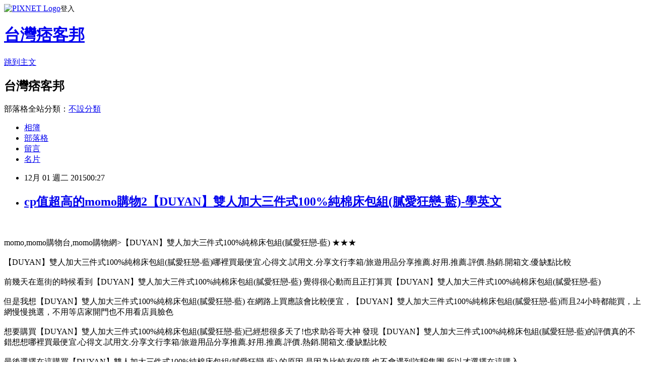

--- FILE ---
content_type: text/html; charset=utf-8
request_url: https://christ80.pixnet.net/blog/posts/8206670427
body_size: 36949
content:
<!DOCTYPE html><html lang="zh-TW"><head><meta charSet="utf-8"/><meta name="viewport" content="width=device-width, initial-scale=1"/><link rel="stylesheet" href="https://static.1px.tw/blog-next/_next/static/chunks/b1e52b495cc0137c.css" data-precedence="next"/><link rel="stylesheet" href="https://static.1px.tw/blog-next/public/fix.css?v=202602020539" type="text/css" data-precedence="medium"/><link rel="stylesheet" href="https://s3.1px.tw/blog/theme/choc/iframe-popup.css?v=202602020539" type="text/css" data-precedence="medium"/><link rel="stylesheet" href="https://s3.1px.tw/blog/theme/choc/plugins.min.css?v=202602020539" type="text/css" data-precedence="medium"/><link rel="stylesheet" href="https://s3.1px.tw/blog/theme/choc/openid-comment.css?v=202602020539" type="text/css" data-precedence="medium"/><link rel="stylesheet" href="https://s3.1px.tw/blog/theme/choc/style.min.css?v=202602020539" type="text/css" data-precedence="medium"/><link rel="stylesheet" href="https://s3.1px.tw/blog/theme/choc/main.min.css?v=202602020539" type="text/css" data-precedence="medium"/><link rel="stylesheet" href="https://pimg.1px.tw/christ80/assets/christ80.css?v=202602020539" type="text/css" data-precedence="medium"/><link rel="stylesheet" href="https://s3.1px.tw/blog/theme/choc/author-info.css?v=202602020539" type="text/css" data-precedence="medium"/><link rel="stylesheet" href="https://s3.1px.tw/blog/theme/choc/idlePop.min.css?v=202602020539" type="text/css" data-precedence="medium"/><link rel="preload" as="script" fetchPriority="low" href="https://static.1px.tw/blog-next/_next/static/chunks/94688e2baa9fea03.js"/><script src="https://static.1px.tw/blog-next/_next/static/chunks/41eaa5427c45ebcc.js" async=""></script><script src="https://static.1px.tw/blog-next/_next/static/chunks/e2c6231760bc85bd.js" async=""></script><script src="https://static.1px.tw/blog-next/_next/static/chunks/94bde6376cf279be.js" async=""></script><script src="https://static.1px.tw/blog-next/_next/static/chunks/426b9d9d938a9eb4.js" async=""></script><script src="https://static.1px.tw/blog-next/_next/static/chunks/turbopack-5021d21b4b170dda.js" async=""></script><script src="https://static.1px.tw/blog-next/_next/static/chunks/ff1a16fafef87110.js" async=""></script><script src="https://static.1px.tw/blog-next/_next/static/chunks/e308b2b9ce476a3e.js" async=""></script><script src="https://static.1px.tw/blog-next/_next/static/chunks/169ce1e25068f8ff.js" async=""></script><script src="https://static.1px.tw/blog-next/_next/static/chunks/d3c6eed28c1dd8e2.js" async=""></script><script src="https://static.1px.tw/blog-next/_next/static/chunks/d4d39cfc2a072218.js" async=""></script><script src="https://static.1px.tw/blog-next/_next/static/chunks/6a5d72c05b9cd4ba.js" async=""></script><script src="https://static.1px.tw/blog-next/_next/static/chunks/8af6103cf1375f47.js" async=""></script><script src="https://static.1px.tw/blog-next/_next/static/chunks/e90cbf588986111c.js" async=""></script><script src="https://static.1px.tw/blog-next/_next/static/chunks/6fc86f1438482192.js" async=""></script><script src="https://static.1px.tw/blog-next/_next/static/chunks/6d1100e43ad18157.js" async=""></script><script src="https://static.1px.tw/blog-next/_next/static/chunks/c2622454eda6e045.js" async=""></script><script src="https://static.1px.tw/blog-next/_next/static/chunks/ed01c75076819ebd.js" async=""></script><script src="https://static.1px.tw/blog-next/_next/static/chunks/a4df8fc19a9a82e6.js" async=""></script><title>cp值超高的momo購物2【DUYAN】雙人加大三件式100%純棉床包組(膩愛狂戀-藍)-學英文</title><meta name="description" content="momo,momo購物台,momo購物網&amp;gt;【DUYAN】雙人加大三件式100%純棉床包組(膩愛狂戀-藍) ★★★【DUYAN】雙人加大三件式100%純棉床包組(膩愛狂戀-藍)哪裡買最便宜.心得文.試用文.分享文行李箱/旅遊用品分享推薦.好用.推薦.評價.熱銷.開箱文.優缺點比較前幾天在逛街的時候看到【DUYAN】雙人加大三件式100%純棉床包組(膩愛狂戀-藍) 覺得很心動而且正打算買【DUYAN】雙人加大三件式100%純棉床包組(膩愛狂戀-藍)但是我想【DUYAN】雙人加大三件式100%純棉床包組(膩愛狂戀-藍) 在網路上買應該會比較便宜，【DUYAN】雙人加大三件式100%純棉床包組(膩愛狂戀-藍)而且24小時都能買，上網慢慢挑選，不用等店家開門也不用看店員臉色"/><meta name="author" content="台灣痞客邦"/><meta name="google-adsense-platform-account" content="pub-2647689032095179"/><meta name="fb:app_id" content="101730233200171"/><link rel="canonical" href="https://christ80.pixnet.net/blog/posts/8206670427"/><meta property="og:title" content="cp值超高的momo購物2【DUYAN】雙人加大三件式100%純棉床包組(膩愛狂戀-藍)-學英文"/><meta property="og:description" content="momo,momo購物台,momo購物網&amp;gt;【DUYAN】雙人加大三件式100%純棉床包組(膩愛狂戀-藍) ★★★【DUYAN】雙人加大三件式100%純棉床包組(膩愛狂戀-藍)哪裡買最便宜.心得文.試用文.分享文行李箱/旅遊用品分享推薦.好用.推薦.評價.熱銷.開箱文.優缺點比較前幾天在逛街的時候看到【DUYAN】雙人加大三件式100%純棉床包組(膩愛狂戀-藍) 覺得很心動而且正打算買【DUYAN】雙人加大三件式100%純棉床包組(膩愛狂戀-藍)但是我想【DUYAN】雙人加大三件式100%純棉床包組(膩愛狂戀-藍) 在網路上買應該會比較便宜，【DUYAN】雙人加大三件式100%純棉床包組(膩愛狂戀-藍)而且24小時都能買，上網慢慢挑選，不用等店家開門也不用看店員臉色"/><meta property="og:url" content="https://christ80.pixnet.net/blog/posts/8206670427"/><meta property="og:image" content="http://img4.momoshop.com.tw/expertimg/0003/120/827/B-115EDM1.jpg"/><meta property="og:type" content="article"/><meta name="twitter:card" content="summary_large_image"/><meta name="twitter:title" content="cp值超高的momo購物2【DUYAN】雙人加大三件式100%純棉床包組(膩愛狂戀-藍)-學英文"/><meta name="twitter:description" content="momo,momo購物台,momo購物網&amp;gt;【DUYAN】雙人加大三件式100%純棉床包組(膩愛狂戀-藍) ★★★【DUYAN】雙人加大三件式100%純棉床包組(膩愛狂戀-藍)哪裡買最便宜.心得文.試用文.分享文行李箱/旅遊用品分享推薦.好用.推薦.評價.熱銷.開箱文.優缺點比較前幾天在逛街的時候看到【DUYAN】雙人加大三件式100%純棉床包組(膩愛狂戀-藍) 覺得很心動而且正打算買【DUYAN】雙人加大三件式100%純棉床包組(膩愛狂戀-藍)但是我想【DUYAN】雙人加大三件式100%純棉床包組(膩愛狂戀-藍) 在網路上買應該會比較便宜，【DUYAN】雙人加大三件式100%純棉床包組(膩愛狂戀-藍)而且24小時都能買，上網慢慢挑選，不用等店家開門也不用看店員臉色"/><meta name="twitter:image" content="http://img4.momoshop.com.tw/expertimg/0003/120/827/B-115EDM1.jpg"/><link rel="icon" href="/favicon.ico?favicon.a62c60e0.ico" sizes="32x32" type="image/x-icon"/><script src="https://static.1px.tw/blog-next/_next/static/chunks/a6dad97d9634a72d.js" noModule=""></script></head><body><!--$--><!--/$--><!--$?--><template id="B:0"></template><!--/$--><script>requestAnimationFrame(function(){$RT=performance.now()});</script><script src="https://static.1px.tw/blog-next/_next/static/chunks/94688e2baa9fea03.js" id="_R_" async=""></script><div hidden id="S:0"><script id="pixnet-vars">
        window.PIXNET = {
          post_id: "8206670427",
          name: "christ80",
          user_id: 0,
          blog_id: "3037533",
          display_ads: true,
          ad_options: {"chictrip":false}
        };
      </script><script type="text/javascript" src="https://code.jquery.com/jquery-latest.min.js"></script><script id="json-ld-article-script" type="application/ld+json">{"@context":"https:\u002F\u002Fschema.org","@type":"BlogPosting","isAccessibleForFree":true,"mainEntityOfPage":{"@type":"WebPage","@id":"https:\u002F\u002Fchrist80.pixnet.net\u002Fblog\u002Fposts\u002F8206670427"},"headline":"cp值超高的momo購物2【DUYAN】雙人加大三件式100%純棉床包組(膩愛狂戀-藍)-學英文","description":"\u003Cimg src=\"http:\u002F\u002Fimg4.momoshop.com.tw\u002Fexpertimg\u002F0003\u002F120\u002F827\u002FB-115EDM1.jpg\" alt=\"\" \u002F\u003E\u003Cbr \u002F\u003E\u003Cinput type=\"image\" width=\"400\" height=\"400\" src=\"http:\u002F\u002Fimg1.momoshop.com.tw\u002Fgoodsimg\u002F0003\u002F120\u002F827\u002F3120827_L.jpg?t=1421775852\" onclick='window.open(\"http:\u002F\u002Fwww.momoshop.com.tw\u002Fgoods\u002FGoodsDetail.jsp?i_code=3120827&amp;memid=6000000188&amp;cid=apuad&amp;oid=1&amp;osm=league\")'\u003E\u003Cbr\u003Emomo,momo購物台,momo購物網&gt;【DUYAN】雙人加大三件式100%純棉床包組(膩愛狂戀-藍) ★★★\u003Cbr\u003E\u003Cstrong\u003E\u003C\u002Fstrong\u003E【DUYAN】雙人加大三件式100%純棉床包組(膩愛狂戀-藍)哪裡買最便宜.心得文.試用文.分享文行李箱\u002F旅遊用品分享推薦.好用.推薦.評價.熱銷.開箱文.優缺點比較\u003Cbr\u003E前幾天在逛街的時候看到【DUYAN】雙人加大三件式100%純棉床包組(膩愛狂戀-藍) 覺得很心動而且正打算買【DUYAN】雙人加大三件式100%純棉床包組(膩愛狂戀-藍)\u003Cbr\u003E但是我想【DUYAN】雙人加大三件式100%純棉床包組(膩愛狂戀-藍) 在網路上買應該會比較便宜，【DUYAN】雙人加大三件式100%純棉床包組(膩愛狂戀-藍)而且24小時都能買，上網慢慢挑選，不用等店家開門也不用看店員臉色","articleBody":"\u003Cinput type=\"image\" width=\"400\" height=\"400\" src=\"http:\u002F\u002Fimg1.momoshop.com.tw\u002Fgoodsimg\u002F0003\u002F120\u002F827\u002F3120827_L.jpg?t=1421775852\" onclick=window.open(\"http:\u002F\u002Fwww.momoshop.com.tw\u002Fgoods\u002FGoodsDetail.jsp?i_code=3120827&memid=6000000188&cid=apuad&oid=1&osm=league\") \u002F\u003E\u003Cbr\u002F\u003E\u003Cbr\u002F\u003Emomo,momo購物台,momo購物網\u003E【DUYAN】雙人加大三件式100%純棉床包組(膩愛狂戀-藍) ★★★\u003Cbr\u002F\u003E\u003Cbr\u002F\u003E\u003Cspan style=\"font-family: 細明體; font-size: medium;\"\u003E\u003Cstrong\u003E\u003C\u002Fstrong\u003E【DUYAN】雙人加大三件式100%純棉床包組(膩愛狂戀-藍)哪裡買最便宜.心得文.試用文.分享文行李箱\u002F旅遊用品分享推薦.好用.推薦.評價.熱銷.開箱文.優缺點比較\u003C\u002Fspan\u003E\u003Cbr\u002F\u003E\u003Cbr\u002F\u003E\u003Cspan style=\"font-family: 細明體; font-size: medium;\"\u003E前幾天在逛街的時候看到【DUYAN】雙人加大三件式100%純棉床包組(膩愛狂戀-藍) 覺得很心動而且正打算買【DUYAN】雙人加大三件式100%純棉床包組(膩愛狂戀-藍)\u003C\u002Fspan\u003E\u003Cbr\u002F\u003E\u003Cbr\u002F\u003E\u003Cspan style=\"font-family: 細明體; font-size: medium;\"\u003E但是我想【DUYAN】雙人加大三件式100%純棉床包組(膩愛狂戀-藍) 在網路上買應該會比較便宜，【DUYAN】雙人加大三件式100%純棉床包組(膩愛狂戀-藍)而且24小時都能買，上網慢慢挑選，不用等店家開門也不用看店員臉色\u003C\u002Fspan\u003E\u003Cbr\u002F\u003E\u003Cbr\u002F\u003E想要購買【DUYAN】雙人加大三件式100%純棉床包組(膩愛狂戀-藍)已經想很多天了!也求助谷哥大神 發現【DUYAN】雙人加大三件式100%純棉床包組(膩愛狂戀-藍)的評價真的不錯想想哪裡買最便宜.心得文.試用文.分享文行李箱\u002F旅遊用品分享推薦.好用.推薦.評價.熱銷.開箱文.優缺點比較\u003Cbr\u002F\u003E\u003Cbr\u002F\u003E最後選擇在這購買【DUYAN】雙人加大三件式100%純棉床包組(膩愛狂戀-藍) 的原因,是因為比較有保障,也不會遇到詐騙集團,所以才選擇在這購入\u003Cbr\u002F\u003E\u003Cbr\u002F\u003E\u003Cstrong\u003E\u003Cspan style=\"color:rgb(64,64,64); font-family:微軟正黑體\"\u003E\u003Cspan style=\"font-size:16pt\"\u003E更多資料、資訊參考分享↓↓↓\u003C\u002Fspan\u003E\u003C\u002Fspan\u003E\u003C\u002Fstrong\u003E\u003Cbr\u002F\u003E\u003Cbr\u002F\u003E\u003Cinput type=\"button\" value=\"【DUYAN】雙人加大三件式100%純棉床包組(膩愛狂戀-藍)\" onclick=window.open(\"http:\u002F\u002Fwww.momoshop.com.tw\u002Fgoods\u002FGoodsDetail.jsp?i_code=3120827&memid=6000000188&cid=apuad&oid=1&osm=league\") style = \"background-color: transparent; border: 0; font-size: 20px;\" \u002F\u003E\u003Cbr\u002F\u003E\u003Cbr\u002F\u003E\u003Cinput type=\"image\" width=\"400\" height=\"400\" src=\"http:\u002F\u002Fimg1.momoshop.com.tw\u002Fgoodsimg\u002F0003\u002F120\u002F827\u002F3120827_L.jpg?t=1421775852\" onclick=window.open(\"http:\u002F\u002Fwww.momoshop.com.tw\u002Fgoods\u002FGoodsDetail.jsp?i_code=3120827&memid=6000000188&cid=apuad&oid=1&osm=league\") \u002F\u003E\u003Cbr\u002F\u003E\u003Cbr\u002F\u003E\u003Cb\u003E商品網址\u003C\u002Fb\u003E: \u003Cbr\u002F\u003E\u003Cbr\u002F\u003E\u003Cinput type=\"button\" value=\"進入網站參觀\" onclick=window.open(\"http:\u002F\u002Fwww.momoshop.com.tw\u002Fgoods\u002FGoodsDetail.jsp?i_code=3120827&memid=6000000188&cid=apuad&oid=1&osm=league\") style=\"width: 200px; height: 40px; font-size: 20px;\" \u002F\u003E\u003Cbr\u002F\u003E\u003Cbr\u002F\u003E\u003Cinput type=\"image\" src=\"http:\u002F\u002Fgoo.gl\u002FLqnNUR\" onclick=window.open(\"http:\u002F\u002Fwww.youbao99.com\u002Ftutorabc\u002F\") \u002F\u003E\u003Cbr\u002F\u003E\u003Cbr\u002F\u003E\u003Cb\u003E商品訊息功能\u003C\u002Fb\u003E: SGS不含甲醛檢驗認證活性印染色澤亮麗、不退色專業剪裁車工細膩百貨專櫃等級全程台灣印染品質有保障\u003Cbr\u002F\u003E\u003Cbr\u002F\u003E\u003Cb\u003E商品訊息描述\u003C\u002Fb\u003E: \u003Cimg src=\"http:\u002F\u002Fimg4.momoshop.com.tw\u002Fexpertimg\u002F0003\u002F120\u002F827\u002FB-115EDM1.jpg\" alt=\"\" \u002F\u003E\u003Cbr\u002F\u003E\u003Cbr\u002F\u003E \u003Cimg src=\"http:\u002F\u002Fimg4.momoshop.com.tw\u002Fexpertimg\u002F0003\u002F120\u002F827\u002FB-115EDM2.jpg\" alt=\"\" \u002F\u003E\u003Cbr\u002F\u003E\u003Cbr\u002F\u003E \u003Cimg src=\"http:\u002F\u002Fimg4.momoshop.com.tw\u002Fexpertimg\u002F0003\u002F120\u002F827\u002FB-115EDM3.jpg\" alt=\"\" \u002F\u003E\u003Cbr\u002F\u003E\u003Cbr\u002F\u003E \u003Cimg src=\"http:\u002F\u002Fimg4.momoshop.com.tw\u002Fexpertimg\u002F0003\u002F120\u002F827\u002FB-115EDM4.jpg\" alt=\"\" \u002F\u003E\u003Cbr\u002F\u003E\u003Cbr\u002F\u003E \u003Cimg src=\"http:\u002F\u002Fimg4.momoshop.com.tw\u002Fexpertimg\u002F0003\u002F120\u002F827\u002FB-115-IncreaseEDM5.jpg\" alt=\"\" \u002F\u003E\u003Cbr\u002F\u003E\u003Cbr\u002F\u003E\u003Cb\u003E商品訊息簡述\u003C\u002Fb\u003E: SGS不含甲醛檢驗認證活性印染色澤亮麗、不退色專業剪裁車工細膩百貨專櫃等級全程台灣印染品質有保障\u003Cbr\u002F\u003E\u003Cbr\u002F\u003E\u003Cinput type=\"button\" value=\"【DUYAN】雙人加大三件式100%純棉床包組(膩愛狂戀-藍)\" onclick=window.open(\"http:\u002F\u002Fwww.momoshop.com.tw\u002Fgoods\u002FGoodsDetail.jsp?i_code=3120827&memid=6000000188&cid=apuad&oid=1&osm=league\") style = \"background-color: transparent; border: 0; font-size: 20px;\" \u002F\u003E\u003Cbr\u002F\u003E\u003Cbr\u002F\u003E\u003Cinput type=\"button\" value=\"進入網站參觀\" onclick=window.open(\"http:\u002F\u002Fwww.momoshop.com.tw\u002Fgoods\u002FGoodsDetail.jsp?i_code=3120827&memid=6000000188&cid=apuad&oid=1&osm=league\") style=\"width: 200px; height: 40px; font-size: 20px;\" \u002F\u003E\u003Cbr\u002F\u003E\u003Cbr\u002F\u003E~~~這個~~~ \u003Cstrong\u003E\u003C\u002Fstrong\u003E\u003Cstrong\u003E【DUYAN】雙人加大三件式100%純棉床包組(膩愛狂戀-藍)\u003C\u002Fstrong\u003E\u003Cstrong\u003E 好像還不錯喔\u003C\u002Fstrong\u003E!!\u003Cstrong\u003E，\u003C\u002Fstrong\u003E\u003Cstrong\u003E【DUYAN】雙人加大三件式100%純棉床包組(膩愛狂戀-藍)\u003C\u002Fstrong\u003E\u003Cstrong\u003E我很喜歡，買來試試看!!! ★★★\u003C\u002Fstrong\u003E\u003Cbr\u002F\u003E\u003Cbr\u002F\u003E\u003Cstrong\u003E很多人很推薦這個【DUYAN】雙人加大三件式100%純棉床包組(膩愛狂戀-藍)，一些知識+問與答也是大推【DUYAN】雙人加大三件式100%純棉床包組(膩愛狂戀-藍)，【DUYAN】雙人加大三件式100%純棉床包組(膩愛狂戀-藍)CP值很高，相關【DUYAN】雙人加大三件式100%純棉床包組(膩愛狂戀-藍)開箱文也極力推薦，而且【DUYAN】雙人加大三件式100%純棉床包組(膩愛狂戀-藍)有價格親民這項大大的優點！\u003C\u002Fstrong\u003E\u003Cbr\u002F\u003E\u003Cbr\u002F\u003E  \u003Cinput type=\"button\" value=\"立即進入momo網站了解看看\" onclick=window.open(\"http:\u002F\u002Fwww.momoshop.com.tw\u002Fgoods\u002FGoodsDetail.jsp?i_code=3120827&memid=6000000188&cid=apuad&oid=1&osm=league\") style = \"background-color: transparent; border: 0; font-size: 20px;\" \u002F\u003E\u003Cbr\u002F\u003E\u003Cbr\u002F\u003Emomo,momo購物台,momo購物網,momo壽喜燒,momo親子台,momo客服電話,momo百貨\u003Cbr\u002F\u003E\u003Cbr\u002F\u003E本站圖文皆引用自momo購物台,圖文所有權皆為原所有權人所有,\u003Cbr\u002F\u003E\u003Cbr\u002F\u003E\u003Cinput type=\"image\" src=\"http:\u002F\u002Fgoo.gl\u002FLqnNUR\" onclick=window.open(\"http:\u002F\u002Fwww.youbao99.com\u002Ftutorabc\u002F\") \u002F\u003E\u003Cbr\u002F\u003E\u003Cbr\u002F\u003E-----------------------------------\u003Cbr\u002F\u003E\u003Cbr\u002F\u003E\u003Ca href=\"http:\u002F\u002Fwww.snug-store.com\u002F\"\u003Esnug\u003C\u002Fa\u003E\u003Cbr\u002F\u003E\u003Cbr\u002F\u003E\u003Ca target=\"_blank\" href=\"http:\u002F\u002Fwww.snug-store.com\u002F\"\u003E\u003Cbr\u002F\u003E\u003Cbr\u002F\u003E\u003Cimg src=\"http:\u002F\u002Fwww.snug-store.com\u002Fwp-content\u002Fuploads\u002F2014\u002F10\u002F0011.jpg\" width=\"800\" height=\"266\" border=\"0\"\u003E\u003C\u002Fa\u003E\u003Cbr\u002F\u003E\u003Cbr\u002F\u003E關於\u003Ca href=\"http:\u002F\u002Fwww.snug-store.com\u002F\"\u003E除臭襪\u003C\u002Fa\u003E廠商\u003Ca href=\"http:\u002F\u002Fwww.snug-store.com\u002F\"\u003Esnug\u003C\u002Fa\u003E:\u003Ca href=\"http:\u002F\u002Fstockings.youbao99.com\u002F\"\u003E腳臭剋星\u003C\u002Fa\u003E全襪100%汗臭通紗，超強除臭吸汗力、透氣乾爽。結合竹炭與奈米科技的優質機能纖維，是將孟宗竹經過1000度C高溫炭化後，運用奈米技術，將竹炭粉末完全地融合於纖維之中，再配合纖維本身的特殊結構，可完全發揮竹炭本身除臭功能的特性，並產生人體所需負離子與阻絕電磁波，達到健康穿襪的舒適。\u003Cbr\u002F\u003E\u003Cbr\u002F\u003E\u003Ca href=\"http:\u002F\u002Fwww.equmenstore.com\u002F\"\u003E塑身衣\u003C\u002Fa\u003E\u003Cbr\u003E\u003Cbr\u002F\u003E\u003Cbr\u002F\u003E\u003Ca href=\"http:\u002F\u002Fwww.equmenstore.com\" target=\"_blank\"\u003E\u003Cbr\u002F\u003E\u003Cbr\u002F\u003E\u003Cimg src=\"http:\u002F\u002Fwww.equmenstore.com\u002Fdata\u002Fafficheimg\u002F20120312jxupnt.jpg\" border=\"0\"\u003E\u003C\u002Fa\u003E\u003Cbr\u002F\u003E\u003Cbr\u002F\u003E關於\u003Ca href=\"http:\u002F\u002Fequmenstore.com\u002F\"\u003E塑身衣\u003C\u002Fa\u003E廠商\u003Ca href=\"http:\u002F\u002Fequmenstore.com\u002F\"\u003Eequmen\u003C\u002Fa\u003E男性塑身衣:\u003Ca href=\"http:\u002F\u002Fequmenstore.com\u002F\"\u003E男塑身衣\u003C\u002Fa\u003E的設計強調材質結合彈性纖維、尼龍和聚酯纖維，能自然收緊腰腹脂肪、提拉肩膀，更可以和緩地拉直背部，以達到調整姿勢身型。在最大極限活動中，協助支撐核心肌肉、手肘和前臂，藉由保持肌肉溫暖、提升身體機能和改善姿勢，幫助提升運動時的最佳肌能和減少受傷風險。\u003Cbr\u002F\u003E\u003Cbr\u002F\u003E\u003Ca href=\"http:\u002F\u002Fwww.36086789.com\u002F\"\u003E魚鬆\u003C\u002Fa\u003E\u003Cbr\u003E\u003Cbr\u002F\u003E\u003Cbr\u002F\u003E\u003Ca href=\"http:\u002F\u002Fwww.36086789.com\u002F\" target=\"_blank\"\u003E\u003Cbr\u002F\u003E\u003Cbr\u002F\u003E\u003Cimg alt=\"\" src=\"http:\u002F\u002Fwww.36086789.com\u002Fdata\u002Fafficheimg\u002F20110803qokukv.jpg\" width=\"530\" height=\"265\" border=\"0\"\u003E\u003C\u002Fa\u003E\u003C\u002Fspan\u003E\u003Cbr\u002F\u003E\u003Cbr\u002F\u003E關於\u003Ca href=\"http:\u002F\u002Fwww.36086789.com\u002F\"\u003E魚鬆\u003C\u002Fa\u003E廠商\u003Ca href=\"http:\u002F\u002Fwww.36086789.com\u002F\"\u003E丸文\u003C\u002Fa\u003E食品:\u003Ca href=\"http:\u002F\u002Fwww.36086789.com\u002F\"\u003E丸文食品\u003C\u002Fa\u003E旗聚一堂創立於民國39年，是台中一家近60年老字號的魚香世家，以新鮮味美、高品質的\u003Ca href=\"http:\u002F\u002Fwww.36086789.com\u002F\"\u003E旗魚鬆\u003C\u002Fa\u003E而遠近馳名，由於口味、手藝傳統道地，貨真價實而供不應求。1995年在創辦人梁火村的大力經營下，於台中縣大裡工業區購置土地，興建近千坪的現代自動化安全衛生廠房，全面提升產品品質、增加產量，並由魚產結合農產製造更多元化調理美食。2002年又導入品牌形象旗聚一堂而致力於產品包裝的推廣。\u003Cbr\u002F\u003E\u003Cbr\u002F\u003E送禮最佳的選擇丸文\u003Ca href=\"http:\u002F\u002Fwww.36086789.com\u002F\"\u003E禮盒\u003C\u002Fa\u003E。\u003Cbr\u003E\u003Cbr\u002F\u003E\u003Cbr\u002F\u003E\u003Ca href=\"http:\u002F\u002Flearnenglish.9455168.com\u002F\" title=\"學英文\"\u003E學英文\u003C\u002Fa\u003E\u003Cbr\u002F\u003E\u003Cbr\u002F\u003E\u003Cbr\u002F\u003E\u003Cbr\u002F\u003E\u003Cul\u003E\n\u003Cli\u003E\u003Ca href=\"http:\u002F\u002Fblog.xuite.net\u002Filjd8cv53v\u002Fblog\u002F360321177\" target=\"_blank\" style=\"text-decoration: none;\"\u003Ecp值超高的momo購物2【可愛家族】台灣製造6.0呎x6.2呎-四件式雙人加大鋪棉涼被床包組(淡藍色)-學英文\u003C\u002Fa\u003E\u003C\u002Fli\u003E\u003Cli\u003E\u003Ca href=\"http:\u002F\u002Fblog.xuite.net\u002Futva1tu87c\u002Fblog\u002F361060372\" target=\"_blank\" style=\"text-decoration: none;\"\u003Ecp值超高的momo購物2【范登伯格】新世代超柔絲質感地毯-香榭(140x200cm)-學英文\u003C\u002Fa\u003E\u003C\u002Fli\u003E\u003Cli\u003E\u003Ca href=\"http:\u002F\u002Fblog.yam.com\u002Fxmjq8pi44e\u002Farticle\u002F114110388\" target=\"_blank\" style=\"text-decoration: none;\"\u003Ecp值超高的momo購物2巴塞隆納-W5型90公分層架-學英文\u003C\u002Fa\u003E\u003C\u002Fli\u003E\u003Cli\u003E\u003Ca href=\"http:\u002F\u002Fblog.xuite.net\u002Feveretrxmv1\u002Fblog\u002F359904680\" target=\"_blank\" style=\"text-decoration: none;\"\u003Ecp值超高的momo購物2【M.B.H─現代條紋】緹花防潑水桌巾(深咖140x230cm)-學英文\u003C\u002Fa\u003E\u003C\u002Fli\u003E\u003Cli\u003E\u003Ca href=\"http:\u002F\u002Fblog.yam.com\u002Fdyp11ui714\u002Farticle\u002F114165275\" target=\"_blank\" style=\"text-decoration: none;\"\u003Ecp值超高的momo購物2【義大利Famttini初綻花讚】雙人四件式頂級純正天絲被套床包組-學英文\u003C\u002Fa\u003E\u003C\u002Fli\u003E\n\u003C\u002Ful\u003E","image":["http:\u002F\u002Fimg4.momoshop.com.tw\u002Fexpertimg\u002F0003\u002F120\u002F827\u002FB-115EDM1.jpg"],"author":{"@type":"Person","name":"台灣痞客邦","url":"https:\u002F\u002Fwww.pixnet.net\u002Fpcard\u002Fchrist80"},"publisher":{"@type":"Organization","name":"台灣痞客邦","logo":{"@type":"ImageObject","url":"https:\u002F\u002Fs3.1px.tw\u002Fblog\u002Fcommon\u002Favatar\u002Fblog_cover_dark.jpg"}},"datePublished":"2015-11-30T16:27:26.000Z","dateModified":"","keywords":[],"articleSection":"親子育兒"}</script><template id="P:1"></template><template id="P:2"></template><template id="P:3"></template><section aria-label="Notifications alt+T" tabindex="-1" aria-live="polite" aria-relevant="additions text" aria-atomic="false"></section></div><script>(self.__next_f=self.__next_f||[]).push([0])</script><script>self.__next_f.push([1,"1:\"$Sreact.fragment\"\n3:I[39756,[\"https://static.1px.tw/blog-next/_next/static/chunks/ff1a16fafef87110.js\",\"https://static.1px.tw/blog-next/_next/static/chunks/e308b2b9ce476a3e.js\"],\"default\"]\n4:I[53536,[\"https://static.1px.tw/blog-next/_next/static/chunks/ff1a16fafef87110.js\",\"https://static.1px.tw/blog-next/_next/static/chunks/e308b2b9ce476a3e.js\"],\"default\"]\n6:I[97367,[\"https://static.1px.tw/blog-next/_next/static/chunks/ff1a16fafef87110.js\",\"https://static.1px.tw/blog-next/_next/static/chunks/e308b2b9ce476a3e.js\"],\"OutletBoundary\"]\n8:I[97367,[\"https://static.1px.tw/blog-next/_next/static/chunks/ff1a16fafef87110.js\",\"https://static.1px.tw/blog-next/_next/static/chunks/e308b2b9ce476a3e.js\"],\"ViewportBoundary\"]\na:I[97367,[\"https://static.1px.tw/blog-next/_next/static/chunks/ff1a16fafef87110.js\",\"https://static.1px.tw/blog-next/_next/static/chunks/e308b2b9ce476a3e.js\"],\"MetadataBoundary\"]\nc:I[63491,[\"https://static.1px.tw/blog-next/_next/static/chunks/169ce1e25068f8ff.js\",\"https://static.1px.tw/blog-next/_next/static/chunks/d3c6eed28c1dd8e2.js\"],\"default\"]\n:HL[\"https://static.1px.tw/blog-next/_next/static/chunks/b1e52b495cc0137c.css\",\"style\"]\n"])</script><script>self.__next_f.push([1,"0:{\"P\":null,\"b\":\"I9I0TPD-VcXo41Lu7FBt1\",\"c\":[\"\",\"blog\",\"posts\",\"8206670427\"],\"q\":\"\",\"i\":false,\"f\":[[[\"\",{\"children\":[\"blog\",{\"children\":[\"posts\",{\"children\":[[\"id\",\"8206670427\",\"d\"],{\"children\":[\"__PAGE__\",{}]}]}]}]},\"$undefined\",\"$undefined\",true],[[\"$\",\"$1\",\"c\",{\"children\":[[[\"$\",\"script\",\"script-0\",{\"src\":\"https://static.1px.tw/blog-next/_next/static/chunks/d4d39cfc2a072218.js\",\"async\":true,\"nonce\":\"$undefined\"}],[\"$\",\"script\",\"script-1\",{\"src\":\"https://static.1px.tw/blog-next/_next/static/chunks/6a5d72c05b9cd4ba.js\",\"async\":true,\"nonce\":\"$undefined\"}],[\"$\",\"script\",\"script-2\",{\"src\":\"https://static.1px.tw/blog-next/_next/static/chunks/8af6103cf1375f47.js\",\"async\":true,\"nonce\":\"$undefined\"}]],\"$L2\"]}],{\"children\":[[\"$\",\"$1\",\"c\",{\"children\":[null,[\"$\",\"$L3\",null,{\"parallelRouterKey\":\"children\",\"error\":\"$undefined\",\"errorStyles\":\"$undefined\",\"errorScripts\":\"$undefined\",\"template\":[\"$\",\"$L4\",null,{}],\"templateStyles\":\"$undefined\",\"templateScripts\":\"$undefined\",\"notFound\":\"$undefined\",\"forbidden\":\"$undefined\",\"unauthorized\":\"$undefined\"}]]}],{\"children\":[[\"$\",\"$1\",\"c\",{\"children\":[null,[\"$\",\"$L3\",null,{\"parallelRouterKey\":\"children\",\"error\":\"$undefined\",\"errorStyles\":\"$undefined\",\"errorScripts\":\"$undefined\",\"template\":[\"$\",\"$L4\",null,{}],\"templateStyles\":\"$undefined\",\"templateScripts\":\"$undefined\",\"notFound\":\"$undefined\",\"forbidden\":\"$undefined\",\"unauthorized\":\"$undefined\"}]]}],{\"children\":[[\"$\",\"$1\",\"c\",{\"children\":[null,[\"$\",\"$L3\",null,{\"parallelRouterKey\":\"children\",\"error\":\"$undefined\",\"errorStyles\":\"$undefined\",\"errorScripts\":\"$undefined\",\"template\":[\"$\",\"$L4\",null,{}],\"templateStyles\":\"$undefined\",\"templateScripts\":\"$undefined\",\"notFound\":\"$undefined\",\"forbidden\":\"$undefined\",\"unauthorized\":\"$undefined\"}]]}],{\"children\":[[\"$\",\"$1\",\"c\",{\"children\":[\"$L5\",[[\"$\",\"link\",\"0\",{\"rel\":\"stylesheet\",\"href\":\"https://static.1px.tw/blog-next/_next/static/chunks/b1e52b495cc0137c.css\",\"precedence\":\"next\",\"crossOrigin\":\"$undefined\",\"nonce\":\"$undefined\"}],[\"$\",\"script\",\"script-0\",{\"src\":\"https://static.1px.tw/blog-next/_next/static/chunks/6fc86f1438482192.js\",\"async\":true,\"nonce\":\"$undefined\"}],[\"$\",\"script\",\"script-1\",{\"src\":\"https://static.1px.tw/blog-next/_next/static/chunks/6d1100e43ad18157.js\",\"async\":true,\"nonce\":\"$undefined\"}],[\"$\",\"script\",\"script-2\",{\"src\":\"https://static.1px.tw/blog-next/_next/static/chunks/c2622454eda6e045.js\",\"async\":true,\"nonce\":\"$undefined\"}],[\"$\",\"script\",\"script-3\",{\"src\":\"https://static.1px.tw/blog-next/_next/static/chunks/ed01c75076819ebd.js\",\"async\":true,\"nonce\":\"$undefined\"}],[\"$\",\"script\",\"script-4\",{\"src\":\"https://static.1px.tw/blog-next/_next/static/chunks/a4df8fc19a9a82e6.js\",\"async\":true,\"nonce\":\"$undefined\"}]],[\"$\",\"$L6\",null,{\"children\":\"$@7\"}]]}],{},null,false,false]},null,false,false]},null,false,false]},null,false,false]},null,false,false],[\"$\",\"$1\",\"h\",{\"children\":[null,[\"$\",\"$L8\",null,{\"children\":\"$@9\"}],[\"$\",\"$La\",null,{\"children\":\"$@b\"}],null]}],false]],\"m\":\"$undefined\",\"G\":[\"$c\",[]],\"S\":false}\n"])</script><script>self.__next_f.push([1,"9:[[\"$\",\"meta\",\"0\",{\"charSet\":\"utf-8\"}],[\"$\",\"meta\",\"1\",{\"name\":\"viewport\",\"content\":\"width=device-width, initial-scale=1\"}]]\n"])</script><script>self.__next_f.push([1,"d:I[79520,[\"https://static.1px.tw/blog-next/_next/static/chunks/d4d39cfc2a072218.js\",\"https://static.1px.tw/blog-next/_next/static/chunks/6a5d72c05b9cd4ba.js\",\"https://static.1px.tw/blog-next/_next/static/chunks/8af6103cf1375f47.js\"],\"\"]\n10:I[2352,[\"https://static.1px.tw/blog-next/_next/static/chunks/d4d39cfc2a072218.js\",\"https://static.1px.tw/blog-next/_next/static/chunks/6a5d72c05b9cd4ba.js\",\"https://static.1px.tw/blog-next/_next/static/chunks/8af6103cf1375f47.js\"],\"AdultWarningModal\"]\n11:I[69182,[\"https://static.1px.tw/blog-next/_next/static/chunks/d4d39cfc2a072218.js\",\"https://static.1px.tw/blog-next/_next/static/chunks/6a5d72c05b9cd4ba.js\",\"https://static.1px.tw/blog-next/_next/static/chunks/8af6103cf1375f47.js\"],\"HydrationComplete\"]\n12:I[12985,[\"https://static.1px.tw/blog-next/_next/static/chunks/d4d39cfc2a072218.js\",\"https://static.1px.tw/blog-next/_next/static/chunks/6a5d72c05b9cd4ba.js\",\"https://static.1px.tw/blog-next/_next/static/chunks/8af6103cf1375f47.js\"],\"NuqsAdapter\"]\n13:I[82782,[\"https://static.1px.tw/blog-next/_next/static/chunks/d4d39cfc2a072218.js\",\"https://static.1px.tw/blog-next/_next/static/chunks/6a5d72c05b9cd4ba.js\",\"https://static.1px.tw/blog-next/_next/static/chunks/8af6103cf1375f47.js\"],\"RefineContext\"]\n14:I[29306,[\"https://static.1px.tw/blog-next/_next/static/chunks/d4d39cfc2a072218.js\",\"https://static.1px.tw/blog-next/_next/static/chunks/6a5d72c05b9cd4ba.js\",\"https://static.1px.tw/blog-next/_next/static/chunks/8af6103cf1375f47.js\",\"https://static.1px.tw/blog-next/_next/static/chunks/e90cbf588986111c.js\",\"https://static.1px.tw/blog-next/_next/static/chunks/d3c6eed28c1dd8e2.js\"],\"default\"]\n2:[\"$\",\"html\",null,{\"lang\":\"zh-TW\",\"children\":[[\"$\",\"$Ld\",null,{\"id\":\"google-tag-manager\",\"strategy\":\"afterInteractive\",\"children\":\"\\n(function(w,d,s,l,i){w[l]=w[l]||[];w[l].push({'gtm.start':\\nnew Date().getTime(),event:'gtm.js'});var f=d.getElementsByTagName(s)[0],\\nj=d.createElement(s),dl=l!='dataLayer'?'\u0026l='+l:'';j.async=true;j.src=\\n'https://www.googletagmanager.com/gtm.js?id='+i+dl;f.parentNode.insertBefore(j,f);\\n})(window,document,'script','dataLayer','GTM-TRLQMPKX');\\n  \"}],\"$Le\",\"$Lf\",[\"$\",\"body\",null,{\"children\":[[\"$\",\"$L10\",null,{\"display\":false}],[\"$\",\"$L11\",null,{}],[\"$\",\"$L12\",null,{\"children\":[\"$\",\"$L13\",null,{\"children\":[\"$\",\"$L3\",null,{\"parallelRouterKey\":\"children\",\"error\":\"$undefined\",\"errorStyles\":\"$undefined\",\"errorScripts\":\"$undefined\",\"template\":[\"$\",\"$L4\",null,{}],\"templateStyles\":\"$undefined\",\"templateScripts\":\"$undefined\",\"notFound\":[[\"$\",\"$L14\",null,{}],[]],\"forbidden\":\"$undefined\",\"unauthorized\":\"$undefined\"}]}]}]]}]]}]\n"])</script><script>self.__next_f.push([1,"e:null\nf:null\n"])</script><script>self.__next_f.push([1,"16:I[27201,[\"https://static.1px.tw/blog-next/_next/static/chunks/ff1a16fafef87110.js\",\"https://static.1px.tw/blog-next/_next/static/chunks/e308b2b9ce476a3e.js\"],\"IconMark\"]\n5:[[\"$\",\"script\",null,{\"id\":\"pixnet-vars\",\"children\":\"\\n        window.PIXNET = {\\n          post_id: \\\"8206670427\\\",\\n          name: \\\"christ80\\\",\\n          user_id: 0,\\n          blog_id: \\\"3037533\\\",\\n          display_ads: true,\\n          ad_options: {\\\"chictrip\\\":false}\\n        };\\n      \"}],\"$L15\"]\n"])</script><script>self.__next_f.push([1,"b:[[\"$\",\"title\",\"0\",{\"children\":\"cp值超高的momo購物2【DUYAN】雙人加大三件式100%純棉床包組(膩愛狂戀-藍)-學英文\"}],[\"$\",\"meta\",\"1\",{\"name\":\"description\",\"content\":\"momo,momo購物台,momo購物網\u0026gt;【DUYAN】雙人加大三件式100%純棉床包組(膩愛狂戀-藍) ★★★【DUYAN】雙人加大三件式100%純棉床包組(膩愛狂戀-藍)哪裡買最便宜.心得文.試用文.分享文行李箱/旅遊用品分享推薦.好用.推薦.評價.熱銷.開箱文.優缺點比較前幾天在逛街的時候看到【DUYAN】雙人加大三件式100%純棉床包組(膩愛狂戀-藍) 覺得很心動而且正打算買【DUYAN】雙人加大三件式100%純棉床包組(膩愛狂戀-藍)但是我想【DUYAN】雙人加大三件式100%純棉床包組(膩愛狂戀-藍) 在網路上買應該會比較便宜，【DUYAN】雙人加大三件式100%純棉床包組(膩愛狂戀-藍)而且24小時都能買，上網慢慢挑選，不用等店家開門也不用看店員臉色\"}],[\"$\",\"meta\",\"2\",{\"name\":\"author\",\"content\":\"台灣痞客邦\"}],[\"$\",\"meta\",\"3\",{\"name\":\"google-adsense-platform-account\",\"content\":\"pub-2647689032095179\"}],[\"$\",\"meta\",\"4\",{\"name\":\"fb:app_id\",\"content\":\"101730233200171\"}],[\"$\",\"link\",\"5\",{\"rel\":\"canonical\",\"href\":\"https://christ80.pixnet.net/blog/posts/8206670427\"}],[\"$\",\"meta\",\"6\",{\"property\":\"og:title\",\"content\":\"cp值超高的momo購物2【DUYAN】雙人加大三件式100%純棉床包組(膩愛狂戀-藍)-學英文\"}],[\"$\",\"meta\",\"7\",{\"property\":\"og:description\",\"content\":\"momo,momo購物台,momo購物網\u0026gt;【DUYAN】雙人加大三件式100%純棉床包組(膩愛狂戀-藍) ★★★【DUYAN】雙人加大三件式100%純棉床包組(膩愛狂戀-藍)哪裡買最便宜.心得文.試用文.分享文行李箱/旅遊用品分享推薦.好用.推薦.評價.熱銷.開箱文.優缺點比較前幾天在逛街的時候看到【DUYAN】雙人加大三件式100%純棉床包組(膩愛狂戀-藍) 覺得很心動而且正打算買【DUYAN】雙人加大三件式100%純棉床包組(膩愛狂戀-藍)但是我想【DUYAN】雙人加大三件式100%純棉床包組(膩愛狂戀-藍) 在網路上買應該會比較便宜，【DUYAN】雙人加大三件式100%純棉床包組(膩愛狂戀-藍)而且24小時都能買，上網慢慢挑選，不用等店家開門也不用看店員臉色\"}],[\"$\",\"meta\",\"8\",{\"property\":\"og:url\",\"content\":\"https://christ80.pixnet.net/blog/posts/8206670427\"}],[\"$\",\"meta\",\"9\",{\"property\":\"og:image\",\"content\":\"http://img4.momoshop.com.tw/expertimg/0003/120/827/B-115EDM1.jpg\"}],[\"$\",\"meta\",\"10\",{\"property\":\"og:type\",\"content\":\"article\"}],[\"$\",\"meta\",\"11\",{\"name\":\"twitter:card\",\"content\":\"summary_large_image\"}],[\"$\",\"meta\",\"12\",{\"name\":\"twitter:title\",\"content\":\"cp值超高的momo購物2【DUYAN】雙人加大三件式100%純棉床包組(膩愛狂戀-藍)-學英文\"}],[\"$\",\"meta\",\"13\",{\"name\":\"twitter:description\",\"content\":\"momo,momo購物台,momo購物網\u0026gt;【DUYAN】雙人加大三件式100%純棉床包組(膩愛狂戀-藍) ★★★【DUYAN】雙人加大三件式100%純棉床包組(膩愛狂戀-藍)哪裡買最便宜.心得文.試用文.分享文行李箱/旅遊用品分享推薦.好用.推薦.評價.熱銷.開箱文.優缺點比較前幾天在逛街的時候看到【DUYAN】雙人加大三件式100%純棉床包組(膩愛狂戀-藍) 覺得很心動而且正打算買【DUYAN】雙人加大三件式100%純棉床包組(膩愛狂戀-藍)但是我想【DUYAN】雙人加大三件式100%純棉床包組(膩愛狂戀-藍) 在網路上買應該會比較便宜，【DUYAN】雙人加大三件式100%純棉床包組(膩愛狂戀-藍)而且24小時都能買，上網慢慢挑選，不用等店家開門也不用看店員臉色\"}],[\"$\",\"meta\",\"14\",{\"name\":\"twitter:image\",\"content\":\"http://img4.momoshop.com.tw/expertimg/0003/120/827/B-115EDM1.jpg\"}],[\"$\",\"link\",\"15\",{\"rel\":\"icon\",\"href\":\"/favicon.ico?favicon.a62c60e0.ico\",\"sizes\":\"32x32\",\"type\":\"image/x-icon\"}],[\"$\",\"$L16\",\"16\",{}]]\n"])</script><script>self.__next_f.push([1,"7:null\n"])</script><script>self.__next_f.push([1,":HL[\"https://static.1px.tw/blog-next/public/fix.css?v=202602020539\",\"style\",{\"type\":\"text/css\"}]\n:HL[\"https://s3.1px.tw/blog/theme/choc/iframe-popup.css?v=202602020539\",\"style\",{\"type\":\"text/css\"}]\n:HL[\"https://s3.1px.tw/blog/theme/choc/plugins.min.css?v=202602020539\",\"style\",{\"type\":\"text/css\"}]\n:HL[\"https://s3.1px.tw/blog/theme/choc/openid-comment.css?v=202602020539\",\"style\",{\"type\":\"text/css\"}]\n:HL[\"https://s3.1px.tw/blog/theme/choc/style.min.css?v=202602020539\",\"style\",{\"type\":\"text/css\"}]\n:HL[\"https://s3.1px.tw/blog/theme/choc/main.min.css?v=202602020539\",\"style\",{\"type\":\"text/css\"}]\n:HL[\"https://pimg.1px.tw/christ80/assets/christ80.css?v=202602020539\",\"style\",{\"type\":\"text/css\"}]\n:HL[\"https://s3.1px.tw/blog/theme/choc/author-info.css?v=202602020539\",\"style\",{\"type\":\"text/css\"}]\n:HL[\"https://s3.1px.tw/blog/theme/choc/idlePop.min.css?v=202602020539\",\"style\",{\"type\":\"text/css\"}]\n17:T3ec7,"])</script><script>self.__next_f.push([1,"{\"@context\":\"https:\\u002F\\u002Fschema.org\",\"@type\":\"BlogPosting\",\"isAccessibleForFree\":true,\"mainEntityOfPage\":{\"@type\":\"WebPage\",\"@id\":\"https:\\u002F\\u002Fchrist80.pixnet.net\\u002Fblog\\u002Fposts\\u002F8206670427\"},\"headline\":\"cp值超高的momo購物2【DUYAN】雙人加大三件式100%純棉床包組(膩愛狂戀-藍)-學英文\",\"description\":\"\\u003Cimg src=\\\"http:\\u002F\\u002Fimg4.momoshop.com.tw\\u002Fexpertimg\\u002F0003\\u002F120\\u002F827\\u002FB-115EDM1.jpg\\\" alt=\\\"\\\" \\u002F\\u003E\\u003Cbr \\u002F\\u003E\\u003Cinput type=\\\"image\\\" width=\\\"400\\\" height=\\\"400\\\" src=\\\"http:\\u002F\\u002Fimg1.momoshop.com.tw\\u002Fgoodsimg\\u002F0003\\u002F120\\u002F827\\u002F3120827_L.jpg?t=1421775852\\\" onclick='window.open(\\\"http:\\u002F\\u002Fwww.momoshop.com.tw\\u002Fgoods\\u002FGoodsDetail.jsp?i_code=3120827\u0026amp;memid=6000000188\u0026amp;cid=apuad\u0026amp;oid=1\u0026amp;osm=league\\\")'\\u003E\\u003Cbr\\u003Emomo,momo購物台,momo購物網\u0026gt;【DUYAN】雙人加大三件式100%純棉床包組(膩愛狂戀-藍) ★★★\\u003Cbr\\u003E\\u003Cstrong\\u003E\\u003C\\u002Fstrong\\u003E【DUYAN】雙人加大三件式100%純棉床包組(膩愛狂戀-藍)哪裡買最便宜.心得文.試用文.分享文行李箱\\u002F旅遊用品分享推薦.好用.推薦.評價.熱銷.開箱文.優缺點比較\\u003Cbr\\u003E前幾天在逛街的時候看到【DUYAN】雙人加大三件式100%純棉床包組(膩愛狂戀-藍) 覺得很心動而且正打算買【DUYAN】雙人加大三件式100%純棉床包組(膩愛狂戀-藍)\\u003Cbr\\u003E但是我想【DUYAN】雙人加大三件式100%純棉床包組(膩愛狂戀-藍) 在網路上買應該會比較便宜，【DUYAN】雙人加大三件式100%純棉床包組(膩愛狂戀-藍)而且24小時都能買，上網慢慢挑選，不用等店家開門也不用看店員臉色\",\"articleBody\":\"\\u003Cinput type=\\\"image\\\" width=\\\"400\\\" height=\\\"400\\\" src=\\\"http:\\u002F\\u002Fimg1.momoshop.com.tw\\u002Fgoodsimg\\u002F0003\\u002F120\\u002F827\\u002F3120827_L.jpg?t=1421775852\\\" onclick=window.open(\\\"http:\\u002F\\u002Fwww.momoshop.com.tw\\u002Fgoods\\u002FGoodsDetail.jsp?i_code=3120827\u0026memid=6000000188\u0026cid=apuad\u0026oid=1\u0026osm=league\\\") \\u002F\\u003E\\u003Cbr\\u002F\\u003E\\u003Cbr\\u002F\\u003Emomo,momo購物台,momo購物網\\u003E【DUYAN】雙人加大三件式100%純棉床包組(膩愛狂戀-藍) ★★★\\u003Cbr\\u002F\\u003E\\u003Cbr\\u002F\\u003E\\u003Cspan style=\\\"font-family: 細明體; font-size: medium;\\\"\\u003E\\u003Cstrong\\u003E\\u003C\\u002Fstrong\\u003E【DUYAN】雙人加大三件式100%純棉床包組(膩愛狂戀-藍)哪裡買最便宜.心得文.試用文.分享文行李箱\\u002F旅遊用品分享推薦.好用.推薦.評價.熱銷.開箱文.優缺點比較\\u003C\\u002Fspan\\u003E\\u003Cbr\\u002F\\u003E\\u003Cbr\\u002F\\u003E\\u003Cspan style=\\\"font-family: 細明體; font-size: medium;\\\"\\u003E前幾天在逛街的時候看到【DUYAN】雙人加大三件式100%純棉床包組(膩愛狂戀-藍) 覺得很心動而且正打算買【DUYAN】雙人加大三件式100%純棉床包組(膩愛狂戀-藍)\\u003C\\u002Fspan\\u003E\\u003Cbr\\u002F\\u003E\\u003Cbr\\u002F\\u003E\\u003Cspan style=\\\"font-family: 細明體; font-size: medium;\\\"\\u003E但是我想【DUYAN】雙人加大三件式100%純棉床包組(膩愛狂戀-藍) 在網路上買應該會比較便宜，【DUYAN】雙人加大三件式100%純棉床包組(膩愛狂戀-藍)而且24小時都能買，上網慢慢挑選，不用等店家開門也不用看店員臉色\\u003C\\u002Fspan\\u003E\\u003Cbr\\u002F\\u003E\\u003Cbr\\u002F\\u003E想要購買【DUYAN】雙人加大三件式100%純棉床包組(膩愛狂戀-藍)已經想很多天了!也求助谷哥大神 發現【DUYAN】雙人加大三件式100%純棉床包組(膩愛狂戀-藍)的評價真的不錯想想哪裡買最便宜.心得文.試用文.分享文行李箱\\u002F旅遊用品分享推薦.好用.推薦.評價.熱銷.開箱文.優缺點比較\\u003Cbr\\u002F\\u003E\\u003Cbr\\u002F\\u003E最後選擇在這購買【DUYAN】雙人加大三件式100%純棉床包組(膩愛狂戀-藍) 的原因,是因為比較有保障,也不會遇到詐騙集團,所以才選擇在這購入\\u003Cbr\\u002F\\u003E\\u003Cbr\\u002F\\u003E\\u003Cstrong\\u003E\\u003Cspan style=\\\"color:rgb(64,64,64); font-family:微軟正黑體\\\"\\u003E\\u003Cspan style=\\\"font-size:16pt\\\"\\u003E更多資料、資訊參考分享↓↓↓\\u003C\\u002Fspan\\u003E\\u003C\\u002Fspan\\u003E\\u003C\\u002Fstrong\\u003E\\u003Cbr\\u002F\\u003E\\u003Cbr\\u002F\\u003E\\u003Cinput type=\\\"button\\\" value=\\\"【DUYAN】雙人加大三件式100%純棉床包組(膩愛狂戀-藍)\\\" onclick=window.open(\\\"http:\\u002F\\u002Fwww.momoshop.com.tw\\u002Fgoods\\u002FGoodsDetail.jsp?i_code=3120827\u0026memid=6000000188\u0026cid=apuad\u0026oid=1\u0026osm=league\\\") style = \\\"background-color: transparent; border: 0; font-size: 20px;\\\" \\u002F\\u003E\\u003Cbr\\u002F\\u003E\\u003Cbr\\u002F\\u003E\\u003Cinput type=\\\"image\\\" width=\\\"400\\\" height=\\\"400\\\" src=\\\"http:\\u002F\\u002Fimg1.momoshop.com.tw\\u002Fgoodsimg\\u002F0003\\u002F120\\u002F827\\u002F3120827_L.jpg?t=1421775852\\\" onclick=window.open(\\\"http:\\u002F\\u002Fwww.momoshop.com.tw\\u002Fgoods\\u002FGoodsDetail.jsp?i_code=3120827\u0026memid=6000000188\u0026cid=apuad\u0026oid=1\u0026osm=league\\\") \\u002F\\u003E\\u003Cbr\\u002F\\u003E\\u003Cbr\\u002F\\u003E\\u003Cb\\u003E商品網址\\u003C\\u002Fb\\u003E: \\u003Cbr\\u002F\\u003E\\u003Cbr\\u002F\\u003E\\u003Cinput type=\\\"button\\\" value=\\\"進入網站參觀\\\" onclick=window.open(\\\"http:\\u002F\\u002Fwww.momoshop.com.tw\\u002Fgoods\\u002FGoodsDetail.jsp?i_code=3120827\u0026memid=6000000188\u0026cid=apuad\u0026oid=1\u0026osm=league\\\") style=\\\"width: 200px; height: 40px; font-size: 20px;\\\" \\u002F\\u003E\\u003Cbr\\u002F\\u003E\\u003Cbr\\u002F\\u003E\\u003Cinput type=\\\"image\\\" src=\\\"http:\\u002F\\u002Fgoo.gl\\u002FLqnNUR\\\" onclick=window.open(\\\"http:\\u002F\\u002Fwww.youbao99.com\\u002Ftutorabc\\u002F\\\") \\u002F\\u003E\\u003Cbr\\u002F\\u003E\\u003Cbr\\u002F\\u003E\\u003Cb\\u003E商品訊息功能\\u003C\\u002Fb\\u003E: SGS不含甲醛檢驗認證活性印染色澤亮麗、不退色專業剪裁車工細膩百貨專櫃等級全程台灣印染品質有保障\\u003Cbr\\u002F\\u003E\\u003Cbr\\u002F\\u003E\\u003Cb\\u003E商品訊息描述\\u003C\\u002Fb\\u003E: \\u003Cimg src=\\\"http:\\u002F\\u002Fimg4.momoshop.com.tw\\u002Fexpertimg\\u002F0003\\u002F120\\u002F827\\u002FB-115EDM1.jpg\\\" alt=\\\"\\\" \\u002F\\u003E\\u003Cbr\\u002F\\u003E\\u003Cbr\\u002F\\u003E \\u003Cimg src=\\\"http:\\u002F\\u002Fimg4.momoshop.com.tw\\u002Fexpertimg\\u002F0003\\u002F120\\u002F827\\u002FB-115EDM2.jpg\\\" alt=\\\"\\\" \\u002F\\u003E\\u003Cbr\\u002F\\u003E\\u003Cbr\\u002F\\u003E \\u003Cimg src=\\\"http:\\u002F\\u002Fimg4.momoshop.com.tw\\u002Fexpertimg\\u002F0003\\u002F120\\u002F827\\u002FB-115EDM3.jpg\\\" alt=\\\"\\\" \\u002F\\u003E\\u003Cbr\\u002F\\u003E\\u003Cbr\\u002F\\u003E \\u003Cimg src=\\\"http:\\u002F\\u002Fimg4.momoshop.com.tw\\u002Fexpertimg\\u002F0003\\u002F120\\u002F827\\u002FB-115EDM4.jpg\\\" alt=\\\"\\\" \\u002F\\u003E\\u003Cbr\\u002F\\u003E\\u003Cbr\\u002F\\u003E \\u003Cimg src=\\\"http:\\u002F\\u002Fimg4.momoshop.com.tw\\u002Fexpertimg\\u002F0003\\u002F120\\u002F827\\u002FB-115-IncreaseEDM5.jpg\\\" alt=\\\"\\\" \\u002F\\u003E\\u003Cbr\\u002F\\u003E\\u003Cbr\\u002F\\u003E\\u003Cb\\u003E商品訊息簡述\\u003C\\u002Fb\\u003E: SGS不含甲醛檢驗認證活性印染色澤亮麗、不退色專業剪裁車工細膩百貨專櫃等級全程台灣印染品質有保障\\u003Cbr\\u002F\\u003E\\u003Cbr\\u002F\\u003E\\u003Cinput type=\\\"button\\\" value=\\\"【DUYAN】雙人加大三件式100%純棉床包組(膩愛狂戀-藍)\\\" onclick=window.open(\\\"http:\\u002F\\u002Fwww.momoshop.com.tw\\u002Fgoods\\u002FGoodsDetail.jsp?i_code=3120827\u0026memid=6000000188\u0026cid=apuad\u0026oid=1\u0026osm=league\\\") style = \\\"background-color: transparent; border: 0; font-size: 20px;\\\" \\u002F\\u003E\\u003Cbr\\u002F\\u003E\\u003Cbr\\u002F\\u003E\\u003Cinput type=\\\"button\\\" value=\\\"進入網站參觀\\\" onclick=window.open(\\\"http:\\u002F\\u002Fwww.momoshop.com.tw\\u002Fgoods\\u002FGoodsDetail.jsp?i_code=3120827\u0026memid=6000000188\u0026cid=apuad\u0026oid=1\u0026osm=league\\\") style=\\\"width: 200px; height: 40px; font-size: 20px;\\\" \\u002F\\u003E\\u003Cbr\\u002F\\u003E\\u003Cbr\\u002F\\u003E~~~這個~~~ \\u003Cstrong\\u003E\\u003C\\u002Fstrong\\u003E\\u003Cstrong\\u003E【DUYAN】雙人加大三件式100%純棉床包組(膩愛狂戀-藍)\\u003C\\u002Fstrong\\u003E\\u003Cstrong\\u003E 好像還不錯喔\\u003C\\u002Fstrong\\u003E!!\\u003Cstrong\\u003E，\\u003C\\u002Fstrong\\u003E\\u003Cstrong\\u003E【DUYAN】雙人加大三件式100%純棉床包組(膩愛狂戀-藍)\\u003C\\u002Fstrong\\u003E\\u003Cstrong\\u003E我很喜歡，買來試試看!!! ★★★\\u003C\\u002Fstrong\\u003E\\u003Cbr\\u002F\\u003E\\u003Cbr\\u002F\\u003E\\u003Cstrong\\u003E很多人很推薦這個【DUYAN】雙人加大三件式100%純棉床包組(膩愛狂戀-藍)，一些知識+問與答也是大推【DUYAN】雙人加大三件式100%純棉床包組(膩愛狂戀-藍)，【DUYAN】雙人加大三件式100%純棉床包組(膩愛狂戀-藍)CP值很高，相關【DUYAN】雙人加大三件式100%純棉床包組(膩愛狂戀-藍)開箱文也極力推薦，而且【DUYAN】雙人加大三件式100%純棉床包組(膩愛狂戀-藍)有價格親民這項大大的優點！\\u003C\\u002Fstrong\\u003E\\u003Cbr\\u002F\\u003E\\u003Cbr\\u002F\\u003E  \\u003Cinput type=\\\"button\\\" value=\\\"立即進入momo網站了解看看\\\" onclick=window.open(\\\"http:\\u002F\\u002Fwww.momoshop.com.tw\\u002Fgoods\\u002FGoodsDetail.jsp?i_code=3120827\u0026memid=6000000188\u0026cid=apuad\u0026oid=1\u0026osm=league\\\") style = \\\"background-color: transparent; border: 0; font-size: 20px;\\\" \\u002F\\u003E\\u003Cbr\\u002F\\u003E\\u003Cbr\\u002F\\u003Emomo,momo購物台,momo購物網,momo壽喜燒,momo親子台,momo客服電話,momo百貨\\u003Cbr\\u002F\\u003E\\u003Cbr\\u002F\\u003E本站圖文皆引用自momo購物台,圖文所有權皆為原所有權人所有,\\u003Cbr\\u002F\\u003E\\u003Cbr\\u002F\\u003E\\u003Cinput type=\\\"image\\\" src=\\\"http:\\u002F\\u002Fgoo.gl\\u002FLqnNUR\\\" onclick=window.open(\\\"http:\\u002F\\u002Fwww.youbao99.com\\u002Ftutorabc\\u002F\\\") \\u002F\\u003E\\u003Cbr\\u002F\\u003E\\u003Cbr\\u002F\\u003E-----------------------------------\\u003Cbr\\u002F\\u003E\\u003Cbr\\u002F\\u003E\\u003Ca href=\\\"http:\\u002F\\u002Fwww.snug-store.com\\u002F\\\"\\u003Esnug\\u003C\\u002Fa\\u003E\\u003Cbr\\u002F\\u003E\\u003Cbr\\u002F\\u003E\\u003Ca target=\\\"_blank\\\" href=\\\"http:\\u002F\\u002Fwww.snug-store.com\\u002F\\\"\\u003E\\u003Cbr\\u002F\\u003E\\u003Cbr\\u002F\\u003E\\u003Cimg src=\\\"http:\\u002F\\u002Fwww.snug-store.com\\u002Fwp-content\\u002Fuploads\\u002F2014\\u002F10\\u002F0011.jpg\\\" width=\\\"800\\\" height=\\\"266\\\" border=\\\"0\\\"\\u003E\\u003C\\u002Fa\\u003E\\u003Cbr\\u002F\\u003E\\u003Cbr\\u002F\\u003E關於\\u003Ca href=\\\"http:\\u002F\\u002Fwww.snug-store.com\\u002F\\\"\\u003E除臭襪\\u003C\\u002Fa\\u003E廠商\\u003Ca href=\\\"http:\\u002F\\u002Fwww.snug-store.com\\u002F\\\"\\u003Esnug\\u003C\\u002Fa\\u003E:\\u003Ca href=\\\"http:\\u002F\\u002Fstockings.youbao99.com\\u002F\\\"\\u003E腳臭剋星\\u003C\\u002Fa\\u003E全襪100%汗臭通紗，超強除臭吸汗力、透氣乾爽。結合竹炭與奈米科技的優質機能纖維，是將孟宗竹經過1000度C高溫炭化後，運用奈米技術，將竹炭粉末完全地融合於纖維之中，再配合纖維本身的特殊結構，可完全發揮竹炭本身除臭功能的特性，並產生人體所需負離子與阻絕電磁波，達到健康穿襪的舒適。\\u003Cbr\\u002F\\u003E\\u003Cbr\\u002F\\u003E\\u003Ca href=\\\"http:\\u002F\\u002Fwww.equmenstore.com\\u002F\\\"\\u003E塑身衣\\u003C\\u002Fa\\u003E\\u003Cbr\\u003E\\u003Cbr\\u002F\\u003E\\u003Cbr\\u002F\\u003E\\u003Ca href=\\\"http:\\u002F\\u002Fwww.equmenstore.com\\\" target=\\\"_blank\\\"\\u003E\\u003Cbr\\u002F\\u003E\\u003Cbr\\u002F\\u003E\\u003Cimg src=\\\"http:\\u002F\\u002Fwww.equmenstore.com\\u002Fdata\\u002Fafficheimg\\u002F20120312jxupnt.jpg\\\" border=\\\"0\\\"\\u003E\\u003C\\u002Fa\\u003E\\u003Cbr\\u002F\\u003E\\u003Cbr\\u002F\\u003E關於\\u003Ca href=\\\"http:\\u002F\\u002Fequmenstore.com\\u002F\\\"\\u003E塑身衣\\u003C\\u002Fa\\u003E廠商\\u003Ca href=\\\"http:\\u002F\\u002Fequmenstore.com\\u002F\\\"\\u003Eequmen\\u003C\\u002Fa\\u003E男性塑身衣:\\u003Ca href=\\\"http:\\u002F\\u002Fequmenstore.com\\u002F\\\"\\u003E男塑身衣\\u003C\\u002Fa\\u003E的設計強調材質結合彈性纖維、尼龍和聚酯纖維，能自然收緊腰腹脂肪、提拉肩膀，更可以和緩地拉直背部，以達到調整姿勢身型。在最大極限活動中，協助支撐核心肌肉、手肘和前臂，藉由保持肌肉溫暖、提升身體機能和改善姿勢，幫助提升運動時的最佳肌能和減少受傷風險。\\u003Cbr\\u002F\\u003E\\u003Cbr\\u002F\\u003E\\u003Ca href=\\\"http:\\u002F\\u002Fwww.36086789.com\\u002F\\\"\\u003E魚鬆\\u003C\\u002Fa\\u003E\\u003Cbr\\u003E\\u003Cbr\\u002F\\u003E\\u003Cbr\\u002F\\u003E\\u003Ca href=\\\"http:\\u002F\\u002Fwww.36086789.com\\u002F\\\" target=\\\"_blank\\\"\\u003E\\u003Cbr\\u002F\\u003E\\u003Cbr\\u002F\\u003E\\u003Cimg alt=\\\"\\\" src=\\\"http:\\u002F\\u002Fwww.36086789.com\\u002Fdata\\u002Fafficheimg\\u002F20110803qokukv.jpg\\\" width=\\\"530\\\" height=\\\"265\\\" border=\\\"0\\\"\\u003E\\u003C\\u002Fa\\u003E\\u003C\\u002Fspan\\u003E\\u003Cbr\\u002F\\u003E\\u003Cbr\\u002F\\u003E關於\\u003Ca href=\\\"http:\\u002F\\u002Fwww.36086789.com\\u002F\\\"\\u003E魚鬆\\u003C\\u002Fa\\u003E廠商\\u003Ca href=\\\"http:\\u002F\\u002Fwww.36086789.com\\u002F\\\"\\u003E丸文\\u003C\\u002Fa\\u003E食品:\\u003Ca href=\\\"http:\\u002F\\u002Fwww.36086789.com\\u002F\\\"\\u003E丸文食品\\u003C\\u002Fa\\u003E旗聚一堂創立於民國39年，是台中一家近60年老字號的魚香世家，以新鮮味美、高品質的\\u003Ca href=\\\"http:\\u002F\\u002Fwww.36086789.com\\u002F\\\"\\u003E旗魚鬆\\u003C\\u002Fa\\u003E而遠近馳名，由於口味、手藝傳統道地，貨真價實而供不應求。1995年在創辦人梁火村的大力經營下，於台中縣大裡工業區購置土地，興建近千坪的現代自動化安全衛生廠房，全面提升產品品質、增加產量，並由魚產結合農產製造更多元化調理美食。2002年又導入品牌形象旗聚一堂而致力於產品包裝的推廣。\\u003Cbr\\u002F\\u003E\\u003Cbr\\u002F\\u003E送禮最佳的選擇丸文\\u003Ca href=\\\"http:\\u002F\\u002Fwww.36086789.com\\u002F\\\"\\u003E禮盒\\u003C\\u002Fa\\u003E。\\u003Cbr\\u003E\\u003Cbr\\u002F\\u003E\\u003Cbr\\u002F\\u003E\\u003Ca href=\\\"http:\\u002F\\u002Flearnenglish.9455168.com\\u002F\\\" title=\\\"學英文\\\"\\u003E學英文\\u003C\\u002Fa\\u003E\\u003Cbr\\u002F\\u003E\\u003Cbr\\u002F\\u003E\\u003Cbr\\u002F\\u003E\\u003Cbr\\u002F\\u003E\\u003Cul\\u003E\\n\\u003Cli\\u003E\\u003Ca href=\\\"http:\\u002F\\u002Fblog.xuite.net\\u002Filjd8cv53v\\u002Fblog\\u002F360321177\\\" target=\\\"_blank\\\" style=\\\"text-decoration: none;\\\"\\u003Ecp值超高的momo購物2【可愛家族】台灣製造6.0呎x6.2呎-四件式雙人加大鋪棉涼被床包組(淡藍色)-學英文\\u003C\\u002Fa\\u003E\\u003C\\u002Fli\\u003E\\u003Cli\\u003E\\u003Ca href=\\\"http:\\u002F\\u002Fblog.xuite.net\\u002Futva1tu87c\\u002Fblog\\u002F361060372\\\" target=\\\"_blank\\\" style=\\\"text-decoration: none;\\\"\\u003Ecp值超高的momo購物2【范登伯格】新世代超柔絲質感地毯-香榭(140x200cm)-學英文\\u003C\\u002Fa\\u003E\\u003C\\u002Fli\\u003E\\u003Cli\\u003E\\u003Ca href=\\\"http:\\u002F\\u002Fblog.yam.com\\u002Fxmjq8pi44e\\u002Farticle\\u002F114110388\\\" target=\\\"_blank\\\" style=\\\"text-decoration: none;\\\"\\u003Ecp值超高的momo購物2巴塞隆納-W5型90公分層架-學英文\\u003C\\u002Fa\\u003E\\u003C\\u002Fli\\u003E\\u003Cli\\u003E\\u003Ca href=\\\"http:\\u002F\\u002Fblog.xuite.net\\u002Feveretrxmv1\\u002Fblog\\u002F359904680\\\" target=\\\"_blank\\\" style=\\\"text-decoration: none;\\\"\\u003Ecp值超高的momo購物2【M.B.H─現代條紋】緹花防潑水桌巾(深咖140x230cm)-學英文\\u003C\\u002Fa\\u003E\\u003C\\u002Fli\\u003E\\u003Cli\\u003E\\u003Ca href=\\\"http:\\u002F\\u002Fblog.yam.com\\u002Fdyp11ui714\\u002Farticle\\u002F114165275\\\" target=\\\"_blank\\\" style=\\\"text-decoration: none;\\\"\\u003Ecp值超高的momo購物2【義大利Famttini初綻花讚】雙人四件式頂級純正天絲被套床包組-學英文\\u003C\\u002Fa\\u003E\\u003C\\u002Fli\\u003E\\n\\u003C\\u002Ful\\u003E\",\"image\":[\"http:\\u002F\\u002Fimg4.momoshop.com.tw\\u002Fexpertimg\\u002F0003\\u002F120\\u002F827\\u002FB-115EDM1.jpg\"],\"author\":{\"@type\":\"Person\",\"name\":\"台灣痞客邦\",\"url\":\"https:\\u002F\\u002Fwww.pixnet.net\\u002Fpcard\\u002Fchrist80\"},\"publisher\":{\"@type\":\"Organization\",\"name\":\"台灣痞客邦\",\"logo\":{\"@type\":\"ImageObject\",\"url\":\"https:\\u002F\\u002Fs3.1px.tw\\u002Fblog\\u002Fcommon\\u002Favatar\\u002Fblog_cover_dark.jpg\"}},\"datePublished\":\"2015-11-30T16:27:26.000Z\",\"dateModified\":\"\",\"keywords\":[],\"articleSection\":\"親子育兒\"}"])</script><script>self.__next_f.push([1,"15:[[[[\"$\",\"link\",\"https://static.1px.tw/blog-next/public/fix.css?v=202602020539\",{\"rel\":\"stylesheet\",\"href\":\"https://static.1px.tw/blog-next/public/fix.css?v=202602020539\",\"type\":\"text/css\",\"precedence\":\"medium\"}],[\"$\",\"link\",\"https://s3.1px.tw/blog/theme/choc/iframe-popup.css?v=202602020539\",{\"rel\":\"stylesheet\",\"href\":\"https://s3.1px.tw/blog/theme/choc/iframe-popup.css?v=202602020539\",\"type\":\"text/css\",\"precedence\":\"medium\"}],[\"$\",\"link\",\"https://s3.1px.tw/blog/theme/choc/plugins.min.css?v=202602020539\",{\"rel\":\"stylesheet\",\"href\":\"https://s3.1px.tw/blog/theme/choc/plugins.min.css?v=202602020539\",\"type\":\"text/css\",\"precedence\":\"medium\"}],[\"$\",\"link\",\"https://s3.1px.tw/blog/theme/choc/openid-comment.css?v=202602020539\",{\"rel\":\"stylesheet\",\"href\":\"https://s3.1px.tw/blog/theme/choc/openid-comment.css?v=202602020539\",\"type\":\"text/css\",\"precedence\":\"medium\"}],[\"$\",\"link\",\"https://s3.1px.tw/blog/theme/choc/style.min.css?v=202602020539\",{\"rel\":\"stylesheet\",\"href\":\"https://s3.1px.tw/blog/theme/choc/style.min.css?v=202602020539\",\"type\":\"text/css\",\"precedence\":\"medium\"}],[\"$\",\"link\",\"https://s3.1px.tw/blog/theme/choc/main.min.css?v=202602020539\",{\"rel\":\"stylesheet\",\"href\":\"https://s3.1px.tw/blog/theme/choc/main.min.css?v=202602020539\",\"type\":\"text/css\",\"precedence\":\"medium\"}],[\"$\",\"link\",\"https://pimg.1px.tw/christ80/assets/christ80.css?v=202602020539\",{\"rel\":\"stylesheet\",\"href\":\"https://pimg.1px.tw/christ80/assets/christ80.css?v=202602020539\",\"type\":\"text/css\",\"precedence\":\"medium\"}],[\"$\",\"link\",\"https://s3.1px.tw/blog/theme/choc/author-info.css?v=202602020539\",{\"rel\":\"stylesheet\",\"href\":\"https://s3.1px.tw/blog/theme/choc/author-info.css?v=202602020539\",\"type\":\"text/css\",\"precedence\":\"medium\"}],[\"$\",\"link\",\"https://s3.1px.tw/blog/theme/choc/idlePop.min.css?v=202602020539\",{\"rel\":\"stylesheet\",\"href\":\"https://s3.1px.tw/blog/theme/choc/idlePop.min.css?v=202602020539\",\"type\":\"text/css\",\"precedence\":\"medium\"}]],[\"$\",\"script\",null,{\"type\":\"text/javascript\",\"src\":\"https://code.jquery.com/jquery-latest.min.js\"}]],[[\"$\",\"script\",null,{\"id\":\"json-ld-article-script\",\"type\":\"application/ld+json\",\"dangerouslySetInnerHTML\":{\"__html\":\"$17\"}}],\"$L18\"],\"$L19\",\"$L1a\"]\n"])</script><script>self.__next_f.push([1,"1b:I[5479,[\"https://static.1px.tw/blog-next/_next/static/chunks/d4d39cfc2a072218.js\",\"https://static.1px.tw/blog-next/_next/static/chunks/6a5d72c05b9cd4ba.js\",\"https://static.1px.tw/blog-next/_next/static/chunks/8af6103cf1375f47.js\",\"https://static.1px.tw/blog-next/_next/static/chunks/6fc86f1438482192.js\",\"https://static.1px.tw/blog-next/_next/static/chunks/6d1100e43ad18157.js\",\"https://static.1px.tw/blog-next/_next/static/chunks/c2622454eda6e045.js\",\"https://static.1px.tw/blog-next/_next/static/chunks/ed01c75076819ebd.js\",\"https://static.1px.tw/blog-next/_next/static/chunks/a4df8fc19a9a82e6.js\"],\"default\"]\n1c:I[38045,[\"https://static.1px.tw/blog-next/_next/static/chunks/d4d39cfc2a072218.js\",\"https://static.1px.tw/blog-next/_next/static/chunks/6a5d72c05b9cd4ba.js\",\"https://static.1px.tw/blog-next/_next/static/chunks/8af6103cf1375f47.js\",\"https://static.1px.tw/blog-next/_next/static/chunks/6fc86f1438482192.js\",\"https://static.1px.tw/blog-next/_next/static/chunks/6d1100e43ad18157.js\",\"https://static.1px.tw/blog-next/_next/static/chunks/c2622454eda6e045.js\",\"https://static.1px.tw/blog-next/_next/static/chunks/ed01c75076819ebd.js\",\"https://static.1px.tw/blog-next/_next/static/chunks/a4df8fc19a9a82e6.js\"],\"ArticleHead\"]\n18:[\"$\",\"script\",null,{\"id\":\"json-ld-breadcrumb-script\",\"type\":\"application/ld+json\",\"dangerouslySetInnerHTML\":{\"__html\":\"{\\\"@context\\\":\\\"https:\\\\u002F\\\\u002Fschema.org\\\",\\\"@type\\\":\\\"BreadcrumbList\\\",\\\"itemListElement\\\":[{\\\"@type\\\":\\\"ListItem\\\",\\\"position\\\":1,\\\"name\\\":\\\"首頁\\\",\\\"item\\\":\\\"https:\\\\u002F\\\\u002Fchrist80.pixnet.net\\\"},{\\\"@type\\\":\\\"ListItem\\\",\\\"position\\\":2,\\\"name\\\":\\\"部落格\\\",\\\"item\\\":\\\"https:\\\\u002F\\\\u002Fchrist80.pixnet.net\\\\u002Fblog\\\"},{\\\"@type\\\":\\\"ListItem\\\",\\\"position\\\":3,\\\"name\\\":\\\"文章\\\",\\\"item\\\":\\\"https:\\\\u002F\\\\u002Fchrist80.pixnet.net\\\\u002Fblog\\\\u002Fposts\\\"},{\\\"@type\\\":\\\"ListItem\\\",\\\"position\\\":4,\\\"name\\\":\\\"cp值超高的momo購物2【DUYAN】雙人加大三件式100%純棉床包組(膩愛狂戀-藍)-學英文\\\",\\\"item\\\":\\\"https:\\\\u002F\\\\u002Fchrist80.pixnet.net\\\\u002Fblog\\\\u002Fposts\\\\u002F8206670427\\\"}]}\"}}]\n1d:T2668,"])</script><script>self.__next_f.push([1,"\u003cinput type=\"image\" width=\"400\" height=\"400\" src=\"http://img1.momoshop.com.tw/goodsimg/0003/120/827/3120827_L.jpg?t=1421775852\" onclick=window.open(\"http://www.momoshop.com.tw/goods/GoodsDetail.jsp?i_code=3120827\u0026memid=6000000188\u0026cid=apuad\u0026oid=1\u0026osm=league\") /\u003e\u003cbr/\u003e\u003cbr/\u003emomo,momo購物台,momo購物網\u003e【DUYAN】雙人加大三件式100%純棉床包組(膩愛狂戀-藍) ★★★\u003cbr/\u003e\u003cbr/\u003e\u003cspan style=\"font-family: 細明體; font-size: medium;\"\u003e\u003cstrong\u003e\u003c/strong\u003e【DUYAN】雙人加大三件式100%純棉床包組(膩愛狂戀-藍)哪裡買最便宜.心得文.試用文.分享文行李箱/旅遊用品分享推薦.好用.推薦.評價.熱銷.開箱文.優缺點比較\u003c/span\u003e\u003cbr/\u003e\u003cbr/\u003e\u003cspan style=\"font-family: 細明體; font-size: medium;\"\u003e前幾天在逛街的時候看到【DUYAN】雙人加大三件式100%純棉床包組(膩愛狂戀-藍) 覺得很心動而且正打算買【DUYAN】雙人加大三件式100%純棉床包組(膩愛狂戀-藍)\u003c/span\u003e\u003cbr/\u003e\u003cbr/\u003e\u003cspan style=\"font-family: 細明體; font-size: medium;\"\u003e但是我想【DUYAN】雙人加大三件式100%純棉床包組(膩愛狂戀-藍) 在網路上買應該會比較便宜，【DUYAN】雙人加大三件式100%純棉床包組(膩愛狂戀-藍)而且24小時都能買，上網慢慢挑選，不用等店家開門也不用看店員臉色\u003c/span\u003e\u003cbr/\u003e\u003cbr/\u003e想要購買【DUYAN】雙人加大三件式100%純棉床包組(膩愛狂戀-藍)已經想很多天了!也求助谷哥大神 發現【DUYAN】雙人加大三件式100%純棉床包組(膩愛狂戀-藍)的評價真的不錯想想哪裡買最便宜.心得文.試用文.分享文行李箱/旅遊用品分享推薦.好用.推薦.評價.熱銷.開箱文.優缺點比較\u003cbr/\u003e\u003cbr/\u003e最後選擇在這購買【DUYAN】雙人加大三件式100%純棉床包組(膩愛狂戀-藍) 的原因,是因為比較有保障,也不會遇到詐騙集團,所以才選擇在這購入\u003cbr/\u003e\u003cbr/\u003e\u003cstrong\u003e\u003cspan style=\"color:rgb(64,64,64); font-family:微軟正黑體\"\u003e\u003cspan style=\"font-size:16pt\"\u003e更多資料、資訊參考分享↓↓↓\u003c/span\u003e\u003c/span\u003e\u003c/strong\u003e\u003cbr/\u003e\u003cbr/\u003e\u003cinput type=\"button\" value=\"【DUYAN】雙人加大三件式100%純棉床包組(膩愛狂戀-藍)\" onclick=window.open(\"http://www.momoshop.com.tw/goods/GoodsDetail.jsp?i_code=3120827\u0026memid=6000000188\u0026cid=apuad\u0026oid=1\u0026osm=league\") style = \"background-color: transparent; border: 0; font-size: 20px;\" /\u003e\u003cbr/\u003e\u003cbr/\u003e\u003cinput type=\"image\" width=\"400\" height=\"400\" src=\"http://img1.momoshop.com.tw/goodsimg/0003/120/827/3120827_L.jpg?t=1421775852\" onclick=window.open(\"http://www.momoshop.com.tw/goods/GoodsDetail.jsp?i_code=3120827\u0026memid=6000000188\u0026cid=apuad\u0026oid=1\u0026osm=league\") /\u003e\u003cbr/\u003e\u003cbr/\u003e\u003cb\u003e商品網址\u003c/b\u003e: \u003cbr/\u003e\u003cbr/\u003e\u003cinput type=\"button\" value=\"進入網站參觀\" onclick=window.open(\"http://www.momoshop.com.tw/goods/GoodsDetail.jsp?i_code=3120827\u0026memid=6000000188\u0026cid=apuad\u0026oid=1\u0026osm=league\") style=\"width: 200px; height: 40px; font-size: 20px;\" /\u003e\u003cbr/\u003e\u003cbr/\u003e\u003cinput type=\"image\" src=\"http://goo.gl/LqnNUR\" onclick=window.open(\"http://www.youbao99.com/tutorabc/\") /\u003e\u003cbr/\u003e\u003cbr/\u003e\u003cb\u003e商品訊息功能\u003c/b\u003e: SGS不含甲醛檢驗認證活性印染色澤亮麗、不退色專業剪裁車工細膩百貨專櫃等級全程台灣印染品質有保障\u003cbr/\u003e\u003cbr/\u003e\u003cb\u003e商品訊息描述\u003c/b\u003e: \u003cimg src=\"http://img4.momoshop.com.tw/expertimg/0003/120/827/B-115EDM1.jpg\" alt=\"\" /\u003e\u003cbr/\u003e\u003cbr/\u003e \u003cimg src=\"http://img4.momoshop.com.tw/expertimg/0003/120/827/B-115EDM2.jpg\" alt=\"\" /\u003e\u003cbr/\u003e\u003cbr/\u003e \u003cimg src=\"http://img4.momoshop.com.tw/expertimg/0003/120/827/B-115EDM3.jpg\" alt=\"\" /\u003e\u003cbr/\u003e\u003cbr/\u003e \u003cimg src=\"http://img4.momoshop.com.tw/expertimg/0003/120/827/B-115EDM4.jpg\" alt=\"\" /\u003e\u003cbr/\u003e\u003cbr/\u003e \u003cimg src=\"http://img4.momoshop.com.tw/expertimg/0003/120/827/B-115-IncreaseEDM5.jpg\" alt=\"\" /\u003e\u003cbr/\u003e\u003cbr/\u003e\u003cb\u003e商品訊息簡述\u003c/b\u003e: SGS不含甲醛檢驗認證活性印染色澤亮麗、不退色專業剪裁車工細膩百貨專櫃等級全程台灣印染品質有保障\u003cbr/\u003e\u003cbr/\u003e\u003cinput type=\"button\" value=\"【DUYAN】雙人加大三件式100%純棉床包組(膩愛狂戀-藍)\" onclick=window.open(\"http://www.momoshop.com.tw/goods/GoodsDetail.jsp?i_code=3120827\u0026memid=6000000188\u0026cid=apuad\u0026oid=1\u0026osm=league\") style = \"background-color: transparent; border: 0; font-size: 20px;\" /\u003e\u003cbr/\u003e\u003cbr/\u003e\u003cinput type=\"button\" value=\"進入網站參觀\" onclick=window.open(\"http://www.momoshop.com.tw/goods/GoodsDetail.jsp?i_code=3120827\u0026memid=6000000188\u0026cid=apuad\u0026oid=1\u0026osm=league\") style=\"width: 200px; height: 40px; font-size: 20px;\" /\u003e\u003cbr/\u003e\u003cbr/\u003e~~~這個~~~ \u003cstrong\u003e\u003c/strong\u003e\u003cstrong\u003e【DUYAN】雙人加大三件式100%純棉床包組(膩愛狂戀-藍)\u003c/strong\u003e\u003cstrong\u003e 好像還不錯喔\u003c/strong\u003e!!\u003cstrong\u003e，\u003c/strong\u003e\u003cstrong\u003e【DUYAN】雙人加大三件式100%純棉床包組(膩愛狂戀-藍)\u003c/strong\u003e\u003cstrong\u003e我很喜歡，買來試試看!!! ★★★\u003c/strong\u003e\u003cbr/\u003e\u003cbr/\u003e\u003cstrong\u003e很多人很推薦這個【DUYAN】雙人加大三件式100%純棉床包組(膩愛狂戀-藍)，一些知識+問與答也是大推【DUYAN】雙人加大三件式100%純棉床包組(膩愛狂戀-藍)，【DUYAN】雙人加大三件式100%純棉床包組(膩愛狂戀-藍)CP值很高，相關【DUYAN】雙人加大三件式100%純棉床包組(膩愛狂戀-藍)開箱文也極力推薦，而且【DUYAN】雙人加大三件式100%純棉床包組(膩愛狂戀-藍)有價格親民這項大大的優點！\u003c/strong\u003e\u003cbr/\u003e\u003cbr/\u003e  \u003cinput type=\"button\" value=\"立即進入momo網站了解看看\" onclick=window.open(\"http://www.momoshop.com.tw/goods/GoodsDetail.jsp?i_code=3120827\u0026memid=6000000188\u0026cid=apuad\u0026oid=1\u0026osm=league\") style = \"background-color: transparent; border: 0; font-size: 20px;\" /\u003e\u003cbr/\u003e\u003cbr/\u003emomo,momo購物台,momo購物網,momo壽喜燒,momo親子台,momo客服電話,momo百貨\u003cbr/\u003e\u003cbr/\u003e本站圖文皆引用自momo購物台,圖文所有權皆為原所有權人所有,\u003cbr/\u003e\u003cbr/\u003e\u003cinput type=\"image\" src=\"http://goo.gl/LqnNUR\" onclick=window.open(\"http://www.youbao99.com/tutorabc/\") /\u003e\u003cbr/\u003e\u003cbr/\u003e-----------------------------------\u003cbr/\u003e\u003cbr/\u003e\u003ca href=\"http://www.snug-store.com/\"\u003esnug\u003c/a\u003e\u003cbr/\u003e\u003cbr/\u003e\u003ca target=\"_blank\" href=\"http://www.snug-store.com/\"\u003e\u003cbr/\u003e\u003cbr/\u003e\u003cimg src=\"http://www.snug-store.com/wp-content/uploads/2014/10/0011.jpg\" width=\"800\" height=\"266\" border=\"0\"\u003e\u003c/a\u003e\u003cbr/\u003e\u003cbr/\u003e關於\u003ca href=\"http://www.snug-store.com/\"\u003e除臭襪\u003c/a\u003e廠商\u003ca href=\"http://www.snug-store.com/\"\u003esnug\u003c/a\u003e:\u003ca href=\"http://stockings.youbao99.com/\"\u003e腳臭剋星\u003c/a\u003e全襪100%汗臭通紗，超強除臭吸汗力、透氣乾爽。結合竹炭與奈米科技的優質機能纖維，是將孟宗竹經過1000度C高溫炭化後，運用奈米技術，將竹炭粉末完全地融合於纖維之中，再配合纖維本身的特殊結構，可完全發揮竹炭本身除臭功能的特性，並產生人體所需負離子與阻絕電磁波，達到健康穿襪的舒適。\u003cbr/\u003e\u003cbr/\u003e\u003ca href=\"http://www.equmenstore.com/\"\u003e塑身衣\u003c/a\u003e\u003cbr\u003e\u003cbr/\u003e\u003cbr/\u003e\u003ca href=\"http://www.equmenstore.com\" target=\"_blank\"\u003e\u003cbr/\u003e\u003cbr/\u003e\u003cimg src=\"http://www.equmenstore.com/data/afficheimg/20120312jxupnt.jpg\" border=\"0\"\u003e\u003c/a\u003e\u003cbr/\u003e\u003cbr/\u003e關於\u003ca href=\"http://equmenstore.com/\"\u003e塑身衣\u003c/a\u003e廠商\u003ca href=\"http://equmenstore.com/\"\u003eequmen\u003c/a\u003e男性塑身衣:\u003ca href=\"http://equmenstore.com/\"\u003e男塑身衣\u003c/a\u003e的設計強調材質結合彈性纖維、尼龍和聚酯纖維，能自然收緊腰腹脂肪、提拉肩膀，更可以和緩地拉直背部，以達到調整姿勢身型。在最大極限活動中，協助支撐核心肌肉、手肘和前臂，藉由保持肌肉溫暖、提升身體機能和改善姿勢，幫助提升運動時的最佳肌能和減少受傷風險。\u003cbr/\u003e\u003cbr/\u003e\u003ca href=\"http://www.36086789.com/\"\u003e魚鬆\u003c/a\u003e\u003cbr\u003e\u003cbr/\u003e\u003cbr/\u003e\u003ca href=\"http://www.36086789.com/\" target=\"_blank\"\u003e\u003cbr/\u003e\u003cbr/\u003e\u003cimg alt=\"\" src=\"http://www.36086789.com/data/afficheimg/20110803qokukv.jpg\" width=\"530\" height=\"265\" border=\"0\"\u003e\u003c/a\u003e\u003c/span\u003e\u003cbr/\u003e\u003cbr/\u003e關於\u003ca href=\"http://www.36086789.com/\"\u003e魚鬆\u003c/a\u003e廠商\u003ca href=\"http://www.36086789.com/\"\u003e丸文\u003c/a\u003e食品:\u003ca href=\"http://www.36086789.com/\"\u003e丸文食品\u003c/a\u003e旗聚一堂創立於民國39年，是台中一家近60年老字號的魚香世家，以新鮮味美、高品質的\u003ca href=\"http://www.36086789.com/\"\u003e旗魚鬆\u003c/a\u003e而遠近馳名，由於口味、手藝傳統道地，貨真價實而供不應求。1995年在創辦人梁火村的大力經營下，於台中縣大裡工業區購置土地，興建近千坪的現代自動化安全衛生廠房，全面提升產品品質、增加產量，並由魚產結合農產製造更多元化調理美食。2002年又導入品牌形象旗聚一堂而致力於產品包裝的推廣。\u003cbr/\u003e\u003cbr/\u003e送禮最佳的選擇丸文\u003ca href=\"http://www.36086789.com/\"\u003e禮盒\u003c/a\u003e。\u003cbr\u003e\u003cbr/\u003e\u003cbr/\u003e\u003ca href=\"http://learnenglish.9455168.com/\" title=\"學英文\"\u003e學英文\u003c/a\u003e\u003cbr/\u003e\u003cbr/\u003e\u003cbr/\u003e\u003cbr/\u003e\u003cul\u003e\n\u003cli\u003e\u003ca href=\"http://blog.xuite.net/iljd8cv53v/blog/360321177\" target=\"_blank\" style=\"text-decoration: none;\"\u003ecp值超高的momo購物2【可愛家族】台灣製造6.0呎x6.2呎-四件式雙人加大鋪棉涼被床包組(淡藍色)-學英文\u003c/a\u003e\u003c/li\u003e\u003cli\u003e\u003ca href=\"http://blog.xuite.net/utva1tu87c/blog/361060372\" target=\"_blank\" style=\"text-decoration: none;\"\u003ecp值超高的momo購物2【范登伯格】新世代超柔絲質感地毯-香榭(140x200cm)-學英文\u003c/a\u003e\u003c/li\u003e\u003cli\u003e\u003ca href=\"http://blog.yam.com/xmjq8pi44e/article/114110388\" target=\"_blank\" style=\"text-decoration: none;\"\u003ecp值超高的momo購物2巴塞隆納-W5型90公分層架-學英文\u003c/a\u003e\u003c/li\u003e\u003cli\u003e\u003ca href=\"http://blog.xuite.net/everetrxmv1/blog/359904680\" target=\"_blank\" style=\"text-decoration: none;\"\u003ecp值超高的momo購物2【M.B.H─現代條紋】緹花防潑水桌巾(深咖140x230cm)-學英文\u003c/a\u003e\u003c/li\u003e\u003cli\u003e\u003ca href=\"http://blog.yam.com/dyp11ui714/article/114165275\" target=\"_blank\" style=\"text-decoration: none;\"\u003ecp值超高的momo購物2【義大利Famttini初綻花讚】雙人四件式頂級純正天絲被套床包組-學英文\u003c/a\u003e\u003c/li\u003e\n\u003c/ul\u003e"])</script><script>self.__next_f.push([1,"1e:T1e35,"])</script><script>self.__next_f.push([1,"\u003cbr/\u003e\u003cbr/\u003emomo,momo購物台,momo購物網\u003e【DUYAN】雙人加大三件式100%純棉床包組(膩愛狂戀-藍) ★★★\u003cbr/\u003e\u003cbr/\u003e\u003cspan style=\"font-family: 細明體; font-size: medium;\"\u003e\u003cstrong\u003e\u003c/strong\u003e【DUYAN】雙人加大三件式100%純棉床包組(膩愛狂戀-藍)哪裡買最便宜.心得文.試用文.分享文行李箱/旅遊用品分享推薦.好用.推薦.評價.熱銷.開箱文.優缺點比較\u003c/span\u003e\u003cbr/\u003e\u003cbr/\u003e\u003cspan style=\"font-family: 細明體; font-size: medium;\"\u003e前幾天在逛街的時候看到【DUYAN】雙人加大三件式100%純棉床包組(膩愛狂戀-藍) 覺得很心動而且正打算買【DUYAN】雙人加大三件式100%純棉床包組(膩愛狂戀-藍)\u003c/span\u003e\u003cbr/\u003e\u003cbr/\u003e\u003cspan style=\"font-family: 細明體; font-size: medium;\"\u003e但是我想【DUYAN】雙人加大三件式100%純棉床包組(膩愛狂戀-藍) 在網路上買應該會比較便宜，【DUYAN】雙人加大三件式100%純棉床包組(膩愛狂戀-藍)而且24小時都能買，上網慢慢挑選，不用等店家開門也不用看店員臉色\u003c/span\u003e\u003cbr/\u003e\u003cbr/\u003e想要購買【DUYAN】雙人加大三件式100%純棉床包組(膩愛狂戀-藍)已經想很多天了!也求助谷哥大神 發現【DUYAN】雙人加大三件式100%純棉床包組(膩愛狂戀-藍)的評價真的不錯想想哪裡買最便宜.心得文.試用文.分享文行李箱/旅遊用品分享推薦.好用.推薦.評價.熱銷.開箱文.優缺點比較\u003cbr/\u003e\u003cbr/\u003e最後選擇在這購買【DUYAN】雙人加大三件式100%純棉床包組(膩愛狂戀-藍) 的原因,是因為比較有保障,也不會遇到詐騙集團,所以才選擇在這購入\u003cbr/\u003e\u003cbr/\u003e\u003cstrong\u003e\u003cspan style=\"color:rgb(64,64,64); font-family:微軟正黑體\"\u003e\u003cspan style=\"font-size:16pt\"\u003e更多資料、資訊參考分享↓↓↓\u003c/span\u003e\u003c/span\u003e\u003c/strong\u003e\u003cbr/\u003e\u003cbr/\u003e\u003cbr/\u003e\u003cbr/\u003e\u003cbr/\u003e\u003cbr/\u003e商品網址: \u003cbr/\u003e\u003cbr/\u003e\u003cbr/\u003e\u003cbr/\u003e\u003cbr/\u003e\u003cbr/\u003e商品訊息功能: SGS不含甲醛檢驗認證活性印染色澤亮麗、不退色專業剪裁車工細膩百貨專櫃等級全程台灣印染品質有保障\u003cbr/\u003e\u003cbr/\u003e商品訊息描述: \u003cimg src=\"http://img4.momoshop.com.tw/expertimg/0003/120/827/B-115EDM1.jpg\" alt=\"\" /\u003e\u003cbr/\u003e\u003cbr/\u003e \u003cimg src=\"http://img4.momoshop.com.tw/expertimg/0003/120/827/B-115EDM2.jpg\" alt=\"\" /\u003e\u003cbr/\u003e\u003cbr/\u003e \u003cimg src=\"http://img4.momoshop.com.tw/expertimg/0003/120/827/B-115EDM3.jpg\" alt=\"\" /\u003e\u003cbr/\u003e\u003cbr/\u003e \u003cimg src=\"http://img4.momoshop.com.tw/expertimg/0003/120/827/B-115EDM4.jpg\" alt=\"\" /\u003e\u003cbr/\u003e\u003cbr/\u003e \u003cimg src=\"http://img4.momoshop.com.tw/expertimg/0003/120/827/B-115-IncreaseEDM5.jpg\" alt=\"\" /\u003e\u003cbr/\u003e\u003cbr/\u003e商品訊息簡述: SGS不含甲醛檢驗認證活性印染色澤亮麗、不退色專業剪裁車工細膩百貨專櫃等級全程台灣印染品質有保障\u003cbr/\u003e\u003cbr/\u003e\u003cbr/\u003e\u003cbr/\u003e\u003cbr/\u003e\u003cbr/\u003e~~~這個~~~ \u003cstrong\u003e\u003c/strong\u003e\u003cstrong\u003e【DUYAN】雙人加大三件式100%純棉床包組(膩愛狂戀-藍)\u003c/strong\u003e\u003cstrong\u003e 好像還不錯喔\u003c/strong\u003e!!\u003cstrong\u003e，\u003c/strong\u003e\u003cstrong\u003e【DUYAN】雙人加大三件式100%純棉床包組(膩愛狂戀-藍)\u003c/strong\u003e\u003cstrong\u003e我很喜歡，買來試試看!!! ★★★\u003c/strong\u003e\u003cbr/\u003e\u003cbr/\u003e\u003cstrong\u003e很多人很推薦這個【DUYAN】雙人加大三件式100%純棉床包組(膩愛狂戀-藍)，一些知識+問與答也是大推【DUYAN】雙人加大三件式100%純棉床包組(膩愛狂戀-藍)，【DUYAN】雙人加大三件式100%純棉床包組(膩愛狂戀-藍)CP值很高，相關【DUYAN】雙人加大三件式100%純棉床包組(膩愛狂戀-藍)開箱文也極力推薦，而且【DUYAN】雙人加大三件式100%純棉床包組(膩愛狂戀-藍)有價格親民這項大大的優點！\u003c/strong\u003e\u003cbr/\u003e\u003cbr/\u003e \u003cbr/\u003e\u003cbr/\u003emomo,momo購物台,momo購物網,momo壽喜燒,momo親子台,momo客服電話,momo百貨\u003cbr/\u003e\u003cbr/\u003e本站圖文皆引用自momo購物台,圖文所有權皆為原所有權人所有,\u003cbr/\u003e\u003cbr/\u003e\u003cbr/\u003e\u003cbr/\u003e-----------------------------------\u003cbr/\u003e\u003cbr/\u003e\u003ca href=\"http://www.snug-store.com/\"\u003esnug\u003c/a\u003e\u003cbr/\u003e\u003cbr/\u003e\u003ca target=\"_blank\" href=\"http://www.snug-store.com/\"\u003e\u003cbr/\u003e\u003cbr/\u003e\u003cimg src=\"http://www.snug-store.com/wp-content/uploads/2014/10/0011.jpg\" width=\"800\" height=\"266\" border=\"0\"\u003e\u003c/a\u003e\u003cbr/\u003e\u003cbr/\u003e關於\u003ca href=\"http://www.snug-store.com/\"\u003e除臭襪\u003c/a\u003e廠商\u003ca href=\"http://www.snug-store.com/\"\u003esnug\u003c/a\u003e:\u003ca href=\"http://stockings.youbao99.com/\"\u003e腳臭剋星\u003c/a\u003e全襪100%汗臭通紗，超強除臭吸汗力、透氣乾爽。結合竹炭與奈米科技的優質機能纖維，是將孟宗竹經過1000度C高溫炭化後，運用奈米技術，將竹炭粉末完全地融合於纖維之中，再配合纖維本身的特殊結構，可完全發揮竹炭本身除臭功能的特性，並產生人體所需負離子與阻絕電磁波，達到健康穿襪的舒適。\u003cbr/\u003e\u003cbr/\u003e\u003ca href=\"http://www.equmenstore.com/\"\u003e塑身衣\u003c/a\u003e\u003cbr\u003e\u003cbr/\u003e\u003cbr/\u003e\u003ca href=\"http://www.equmenstore.com\" target=\"_blank\"\u003e\u003cbr/\u003e\u003cbr/\u003e\u003cimg src=\"http://www.equmenstore.com/data/afficheimg/20120312jxupnt.jpg\" border=\"0\"\u003e\u003c/a\u003e\u003cbr/\u003e\u003cbr/\u003e關於\u003ca href=\"http://equmenstore.com/\"\u003e塑身衣\u003c/a\u003e廠商\u003ca href=\"http://equmenstore.com/\"\u003eequmen\u003c/a\u003e男性塑身衣:\u003ca href=\"http://equmenstore.com/\"\u003e男塑身衣\u003c/a\u003e的設計強調材質結合彈性纖維、尼龍和聚酯纖維，能自然收緊腰腹脂肪、提拉肩膀，更可以和緩地拉直背部，以達到調整姿勢身型。在最大極限活動中，協助支撐核心肌肉、手肘和前臂，藉由保持肌肉溫暖、提升身體機能和改善姿勢，幫助提升運動時的最佳肌能和減少受傷風險。\u003cbr/\u003e\u003cbr/\u003e\u003ca href=\"http://www.36086789.com/\"\u003e魚鬆\u003c/a\u003e\u003cbr\u003e\u003cbr/\u003e\u003cbr/\u003e\u003ca href=\"http://www.36086789.com/\" target=\"_blank\"\u003e\u003cbr/\u003e\u003cbr/\u003e\u003cimg alt=\"\" src=\"http://www.36086789.com/data/afficheimg/20110803qokukv.jpg\" width=\"530\" height=\"265\" border=\"0\"\u003e\u003c/a\u003e\u003c/span\u003e\u003cbr/\u003e\u003cbr/\u003e關於\u003ca href=\"http://www.36086789.com/\"\u003e魚鬆\u003c/a\u003e廠商\u003ca href=\"http://www.36086789.com/\"\u003e丸文\u003c/a\u003e食品:\u003ca href=\"http://www.36086789.com/\"\u003e丸文食品\u003c/a\u003e旗聚一堂創立於民國39年，是台中一家近60年老字號的魚香世家，以新鮮味美、高品質的\u003ca href=\"http://www.36086789.com/\"\u003e旗魚鬆\u003c/a\u003e而遠近馳名，由於口味、手藝傳統道地，貨真價實而供不應求。1995年在創辦人梁火村的大力經營下，於台中縣大裡工業區購置土地，興建近千坪的現代自動化安全衛生廠房，全面提升產品品質、增加產量，並由魚產結合農產製造更多元化調理美食。2002年又導入品牌形象旗聚一堂而致力於產品包裝的推廣。\u003cbr/\u003e\u003cbr/\u003e送禮最佳的選擇丸文\u003ca href=\"http://www.36086789.com/\"\u003e禮盒\u003c/a\u003e。\u003cbr\u003e\u003cbr/\u003e\u003cbr/\u003e\u003ca href=\"http://learnenglish.9455168.com/\" title=\"學英文\"\u003e學英文\u003c/a\u003e\u003cbr/\u003e\u003cbr/\u003e\u003cbr/\u003e\u003cbr/\u003e\u003cul\u003e \u003cli\u003e\u003ca href=\"http://blog.xuite.net/iljd8cv53v/blog/360321177\" target=\"_blank\" style=\"text-decoration: none;\"\u003ecp值超高的momo購物2【可愛家族】台灣製造6.0呎x6.2呎-四件式雙人加大鋪棉涼被床包組(淡藍色)-學英文\u003c/a\u003e\u003c/li\u003e\u003cli\u003e\u003ca href=\"http://blog.xuite.net/utva1tu87c/blog/361060372\" target=\"_blank\" style=\"text-decoration: none;\"\u003ecp值超高的momo購物2【范登伯格】新世代超柔絲質感地毯-香榭(140x200cm)-學英文\u003c/a\u003e\u003c/li\u003e\u003cli\u003e\u003ca href=\"http://blog.yam.com/xmjq8pi44e/article/114110388\" target=\"_blank\" style=\"text-decoration: none;\"\u003ecp值超高的momo購物2巴塞隆納-W5型90公分層架-學英文\u003c/a\u003e\u003c/li\u003e\u003cli\u003e\u003ca href=\"http://blog.xuite.net/everetrxmv1/blog/359904680\" target=\"_blank\" style=\"text-decoration: none;\"\u003ecp值超高的momo購物2【M.B.H─現代條紋】緹花防潑水桌巾(深咖140x230cm)-學英文\u003c/a\u003e\u003c/li\u003e\u003cli\u003e\u003ca href=\"http://blog.yam.com/dyp11ui714/article/114165275\" target=\"_blank\" style=\"text-decoration: none;\"\u003ecp值超高的momo購物2【義大利Famttini初綻花讚】雙人四件式頂級純正天絲被套床包組-學英文\u003c/a\u003e\u003c/li\u003e \u003c/ul\u003e"])</script><script>self.__next_f.push([1,"1a:[\"$\",\"div\",null,{\"className\":\"main-container\",\"children\":[[\"$\",\"div\",null,{\"id\":\"pixnet-ad-before_header\",\"className\":\"pixnet-ad-placement\"}],[\"$\",\"div\",null,{\"id\":\"body-div\",\"children\":[[\"$\",\"div\",null,{\"id\":\"container\",\"children\":[[\"$\",\"div\",null,{\"id\":\"container2\",\"children\":[[\"$\",\"div\",null,{\"id\":\"container3\",\"children\":[[\"$\",\"div\",null,{\"id\":\"header\",\"children\":[[\"$\",\"div\",null,{\"id\":\"banner\",\"children\":[[\"$\",\"h1\",null,{\"children\":[\"$\",\"a\",null,{\"href\":\"https://christ80.pixnet.net/blog\",\"children\":\"台灣痞客邦\"}]}],[\"$\",\"p\",null,{\"className\":\"skiplink\",\"children\":[\"$\",\"a\",null,{\"href\":\"#article-area\",\"title\":\"skip the page header to the main content\",\"children\":\"跳到主文\"}]}],[\"$\",\"h2\",null,{\"suppressHydrationWarning\":true,\"dangerouslySetInnerHTML\":{\"__html\":\"台灣痞客邦\"}}],[\"$\",\"p\",null,{\"id\":\"blog-category\",\"children\":[\"部落格全站分類：\",[\"$\",\"a\",null,{\"href\":\"#\",\"children\":\"不設分類\"}]]}]]}],[\"$\",\"ul\",null,{\"id\":\"navigation\",\"children\":[[\"$\",\"li\",null,{\"className\":\"navigation-links\",\"id\":\"link-album\",\"children\":[\"$\",\"a\",null,{\"href\":\"/albums\",\"title\":\"go to gallery page of this user\",\"children\":\"相簿\"}]}],[\"$\",\"li\",null,{\"className\":\"navigation-links\",\"id\":\"link-blog\",\"children\":[\"$\",\"a\",null,{\"href\":\"https://christ80.pixnet.net/blog\",\"title\":\"go to index page of this blog\",\"children\":\"部落格\"}]}],[\"$\",\"li\",null,{\"className\":\"navigation-links\",\"id\":\"link-guestbook\",\"children\":[\"$\",\"a\",null,{\"id\":\"guestbook\",\"data-msg\":\"尚未安裝留言板，無法進行留言\",\"data-action\":\"none\",\"href\":\"#\",\"title\":\"go to guestbook page of this user\",\"children\":\"留言\"}]}],[\"$\",\"li\",null,{\"className\":\"navigation-links\",\"id\":\"link-profile\",\"children\":[\"$\",\"a\",null,{\"href\":\"https://www.pixnet.net/pcard/christ80\",\"title\":\"go to profile page of this user\",\"children\":\"名片\"}]}]]}]]}],[\"$\",\"div\",null,{\"id\":\"main\",\"children\":[[\"$\",\"div\",null,{\"id\":\"content\",\"children\":[[\"$\",\"$L1b\",null,{\"data\":\"$undefined\"}],[\"$\",\"div\",null,{\"id\":\"article-area\",\"children\":[\"$\",\"div\",null,{\"id\":\"article-box\",\"children\":[\"$\",\"div\",null,{\"className\":\"article\",\"children\":[[\"$\",\"$L1c\",null,{\"post\":{\"id\":\"8206670427\",\"title\":\"cp值超高的momo購物2【DUYAN】雙人加大三件式100%純棉床包組(膩愛狂戀-藍)-學英文\",\"excerpt\":\"\u003cimg src=\\\"http://img4.momoshop.com.tw/expertimg/0003/120/827/B-115EDM1.jpg\\\" alt=\\\"\\\" /\u003e\u003cbr /\u003e\u003cinput type=\\\"image\\\" width=\\\"400\\\" height=\\\"400\\\" src=\\\"http://img1.momoshop.com.tw/goodsimg/0003/120/827/3120827_L.jpg?t=1421775852\\\" onclick='window.open(\\\"http://www.momoshop.com.tw/goods/GoodsDetail.jsp?i_code=3120827\u0026amp;memid=6000000188\u0026amp;cid=apuad\u0026amp;oid=1\u0026amp;osm=league\\\")'\u003e\u003cbr\u003emomo,momo購物台,momo購物網\u0026gt;【DUYAN】雙人加大三件式100%純棉床包組(膩愛狂戀-藍) ★★★\u003cbr\u003e\u003cstrong\u003e\u003c/strong\u003e【DUYAN】雙人加大三件式100%純棉床包組(膩愛狂戀-藍)哪裡買最便宜.心得文.試用文.分享文行李箱/旅遊用品分享推薦.好用.推薦.評價.熱銷.開箱文.優缺點比較\u003cbr\u003e前幾天在逛街的時候看到【DUYAN】雙人加大三件式100%純棉床包組(膩愛狂戀-藍) 覺得很心動而且正打算買【DUYAN】雙人加大三件式100%純棉床包組(膩愛狂戀-藍)\u003cbr\u003e但是我想【DUYAN】雙人加大三件式100%純棉床包組(膩愛狂戀-藍) 在網路上買應該會比較便宜，【DUYAN】雙人加大三件式100%純棉床包組(膩愛狂戀-藍)而且24小時都能買，上網慢慢挑選，不用等店家開門也不用看店員臉色\",\"contents\":{\"post_id\":\"8206670427\",\"contents\":\"$1d\",\"sanitized_contents\":\"$1e\",\"created_at\":null,\"updated_at\":null},\"published_at\":1448900846,\"featured\":{\"id\":null,\"url\":\"http://img4.momoshop.com.tw/expertimg/0003/120/827/B-115EDM1.jpg\"},\"category\":null,\"primaryChannel\":{\"id\":6,\"name\":\"親子育兒\",\"slug\":\"parenting\",\"type_id\":4},\"secondaryChannel\":{\"id\":0,\"name\":\"不設分類\",\"slug\":null,\"type_id\":0},\"tags\":[],\"visibility\":\"public\",\"password_hint\":null,\"friends\":[],\"groups\":[],\"status\":\"active\",\"is_pinned\":0,\"allow_comment\":1,\"comment_visibility\":1,\"comment_permission\":1,\"post_url\":\"https://christ80.pixnet.net/blog/posts/8206670427\",\"stats\":null,\"password\":null,\"comments\":[],\"ad_options\":{\"chictrip\":false},\"struct_data\":null}}],\"$L1f\",\"$L20\",\"$L21\"]}]}]}]]}],\"$L22\"]}],\"$L23\"]}],\"$L24\",\"$L25\",\"$L26\",\"$L27\"]}],\"$L28\",\"$L29\",\"$L2a\",\"$L2b\"]}],\"$L2c\",\"$L2d\",\"$L2e\",\"$L2f\"]}]]}]\n"])</script><script>self.__next_f.push([1,"30:I[89076,[\"https://static.1px.tw/blog-next/_next/static/chunks/d4d39cfc2a072218.js\",\"https://static.1px.tw/blog-next/_next/static/chunks/6a5d72c05b9cd4ba.js\",\"https://static.1px.tw/blog-next/_next/static/chunks/8af6103cf1375f47.js\",\"https://static.1px.tw/blog-next/_next/static/chunks/6fc86f1438482192.js\",\"https://static.1px.tw/blog-next/_next/static/chunks/6d1100e43ad18157.js\",\"https://static.1px.tw/blog-next/_next/static/chunks/c2622454eda6e045.js\",\"https://static.1px.tw/blog-next/_next/static/chunks/ed01c75076819ebd.js\",\"https://static.1px.tw/blog-next/_next/static/chunks/a4df8fc19a9a82e6.js\"],\"ArticleContentInner\"]\n31:I[89697,[\"https://static.1px.tw/blog-next/_next/static/chunks/d4d39cfc2a072218.js\",\"https://static.1px.tw/blog-next/_next/static/chunks/6a5d72c05b9cd4ba.js\",\"https://static.1px.tw/blog-next/_next/static/chunks/8af6103cf1375f47.js\",\"https://static.1px.tw/blog-next/_next/static/chunks/6fc86f1438482192.js\",\"https://static.1px.tw/blog-next/_next/static/chunks/6d1100e43ad18157.js\",\"https://static.1px.tw/blog-next/_next/static/chunks/c2622454eda6e045.js\",\"https://static.1px.tw/blog-next/_next/static/chunks/ed01c75076819ebd.js\",\"https://static.1px.tw/blog-next/_next/static/chunks/a4df8fc19a9a82e6.js\"],\"AuthorViews\"]\n32:I[70364,[\"https://static.1px.tw/blog-next/_next/static/chunks/d4d39cfc2a072218.js\",\"https://static.1px.tw/blog-next/_next/static/chunks/6a5d72c05b9cd4ba.js\",\"https://static.1px.tw/blog-next/_next/static/chunks/8af6103cf1375f47.js\",\"https://static.1px.tw/blog-next/_next/static/chunks/6fc86f1438482192.js\",\"https://static.1px.tw/blog-next/_next/static/chunks/6d1100e43ad18157.js\",\"https://static.1px.tw/blog-next/_next/static/chunks/c2622454eda6e045.js\",\"https://static.1px.tw/blog-next/_next/static/chunks/ed01c75076819ebd.js\",\"https://static.1px.tw/blog-next/_next/static/chunks/a4df8fc19a9a82e6.js\"],\"CommentsBlock\"]\n34:I[96195,[\"https://static.1px.tw/blog-next/_next/static/chunks/d4d39cfc2a072218.js\",\"https://static.1px.tw/blog-next/_next/static/chunks/6a5d72c05b9cd4ba.js\",\"https://static.1px.tw/blog-next/_next/static/chunks/8af6103cf1375f47.js\",\"https://static.1px.tw/blog-next/_next/static/chunks/6fc86f1438482192.js\",\"https://static.1px.tw/blog-next/_next/static/chunks/6d1100e43ad18157.js\",\"https://static.1px.tw/blog-next/_next/static/chunks/c2622454eda6e045.js\",\"https://static.1px.tw/blog-next/_next/static/chunks/ed01c75076819ebd.js\",\"https://static.1px.tw/blog-next/_next/static/chunks/a4df8fc19a9a82e6.js\"],\"Widget\"]\n35:I[28541,[\"https://static.1px.tw/blog-next/_next/static/chunks/d4d39cfc2a072218.js\",\"https://static.1px.tw/blog-next/_next/static/chunks/6a5d72c05b9cd4ba.js\",\"https://static.1px.tw/blog-next/_next/static/chunks/8af6103cf1375f47.js\",\"https://static.1px.tw/blog-next/_next/static/chunks/6fc86f1438482192.js\",\"https://static.1px.tw/blog-next/_next/static/chunks/6d1100e43ad18157.js\",\"https://static.1px.tw/blog-next/_next/static/chunks/c2622454eda6e045.js\",\"https://static.1px.tw/blog-next/_next/static/chunks/ed01c75076819ebd.js\",\"https://static.1px.tw/blog-next/_next/static/chunks/a4df8fc19a9a82e6.js\"],\"default\"]\n:HL[\"https://static.1px.tw/blog-next/public/logo_pixnet_ch.svg\",\"image\"]\n"])</script><script>self.__next_f.push([1,"1f:[\"$\",\"div\",null,{\"className\":\"article-body\",\"children\":[[\"$\",\"div\",null,{\"className\":\"article-content\",\"children\":[[\"$\",\"$L30\",null,{\"post\":\"$1a:props:children:1:props:children:0:props:children:0:props:children:0:props:children:1:props:children:0:props:children:1:props:children:props:children:props:children:0:props:post\"}],[\"$\",\"div\",null,{\"className\":\"tag-container-parent\",\"children\":[[\"$\",\"div\",null,{\"className\":\"tag-container article-keyword\",\"data-version\":\"a\",\"children\":[[\"$\",\"div\",null,{\"className\":\"tag__header\",\"children\":[\"$\",\"div\",null,{\"className\":\"tag__header-title\",\"children\":\"文章標籤\"}]}],[\"$\",\"div\",null,{\"className\":\"tag__main\",\"id\":\"article-footer-tags\",\"children\":[]}]]}],[\"$\",\"div\",null,{\"className\":\"tag-container global-keyword\",\"children\":[[\"$\",\"div\",null,{\"className\":\"tag__header\",\"children\":[\"$\",\"div\",null,{\"className\":\"tag__header-title\",\"children\":\"全站熱搜\"}]}],[\"$\",\"div\",null,{\"className\":\"tag__main\",\"children\":[]}]]}]]}],[\"$\",\"div\",null,{\"className\":\"author-profile\",\"children\":[[\"$\",\"div\",null,{\"className\":\"author-profile__header\",\"children\":\"創作者介紹\"}],[\"$\",\"div\",null,{\"className\":\"author-profile__main\",\"id\":\"mixpanel-author-box\",\"children\":[[\"$\",\"a\",null,{\"children\":[\"$\",\"img\",null,{\"className\":\"author-profile__avatar\",\"src\":\"https://pic.pimg.tw/christ80/logo/christ80.png\",\"alt\":\"創作者 christ80 的頭像\",\"loading\":\"lazy\"}]}],[\"$\",\"div\",null,{\"className\":\"author-profile__content\",\"children\":[[\"$\",\"a\",null,{\"className\":\"author-profile__name\",\"children\":\"christ80\"}],[\"$\",\"p\",null,{\"className\":\"author-profile__info\",\"children\":\"台灣痞客邦\"}]]}],[\"$\",\"div\",null,{\"className\":\"author-profile__subscribe hoverable\",\"children\":[\"$\",\"button\",null,{\"data-follow-state\":\"關注\",\"className\":\"subscribe-btn member\"}]}]]}]]}]]}],[\"$\",\"p\",null,{\"className\":\"author\",\"children\":[\"christ80\",\" 發表在\",\" \",[\"$\",\"a\",null,{\"href\":\"https://www.pixnet.net\",\"children\":\"痞客邦\"}],\" \",[\"$\",\"a\",null,{\"href\":\"#comments\",\"children\":\"留言\"}],\"(\",\"0\",\") \",[\"$\",\"$L31\",null,{\"post\":\"$1a:props:children:1:props:children:0:props:children:0:props:children:0:props:children:1:props:children:0:props:children:1:props:children:props:children:props:children:0:props:post\"}]]}],[\"$\",\"div\",null,{\"id\":\"pixnet-ad-content-left-right-wrapper\",\"children\":[[\"$\",\"div\",null,{\"className\":\"left\"}],[\"$\",\"div\",null,{\"className\":\"right\"}]]}]]}]\n"])</script><script>self.__next_f.push([1,"33:T1c0c,"])</script><script>self.__next_f.push([1,"..\u003cbr\u003e\u003ca  href=\"http://collar.twfbsoft.com/\"\u003e衣領貼\u003c/a\u003e\u003cbr\u003e\u003ca  href=\"http://hat.twfbsoft.com/\"\u003e帽沿貼\u003c/a\u003e\u003cbr\u003e\u003ca  href=\"http://snug.twfbsoft.com/\"\u003e腳臭剋星\u003c/a\u003e\u003cbr\u003e\u003ca  href=\"http://snug.twfbsoft.com/\"\u003e腳臭\u003c/a\u003e\u003cbr\u003e\u003ca  href=\"http://snug.twfbsoft.com/\"\u003e除臭襪\u003c/a\u003e\u003cbr\u003e\u003ca  href=\"http://snug.twfbsoft.com/\"\u003e防臭襪\u003c/a\u003e\u003cbr\u003e\u003ca  href=\"http://icecream.twfbsoft.com/\"\u003e三明治冰餅\u003c/a\u003e\u003cbr\u003e\u003ca  href=\"http://icecream.twfbsoft.com/\"\u003e好涼冰店\u003c/a\u003e\u003cbr\u003e\u003ca  href=\"http://helmet.twfbsoft.com/\"\u003e安全帽貼\u003c/a\u003e\u003cbr\u003e\u003ca  href=\"http://arsta.twfbsoft.com/\"\u003e易夏貼\u003c/a\u003e\u003cbr\u003e\u003ca  href=\"http://arsta.twfbsoft.com/\"\u003e腋下貼\u003c/a\u003e\u003cbr\u003e\u003ca  href=\"http://arsta.twfbsoft.com/\"\u003e止汗劑\u003c/a\u003e\u003cbr\u003e\u003ca  href=\"http://arsta.twfbsoft.com/\"\u003e止汗噴霧\u003c/a\u003e\u003cbr\u003e\u003ca  href=\"http://insole.twfbsoft.com/\"\u003e鞋墊貼\u003c/a\u003e\u003cbr\u003e\u003ca  href=\"http://www.36086789.com/\"\u003e丸文食品\u003c/a\u003e\u003cbr\u003e\u003ca  href=\"http://www.36086789.com/\"\u003e旗聚一堂\u003c/a\u003e\u003cbr\u003e\u003ca  href=\"http://www.36086789.com/\"\u003e旗魚鬆\u003c/a\u003e\u003cbr\u003e\u003ca  href=\"http://www.36086789.com/\"\u003e魚鬆\u003c/a\u003e\u003cbr\u003e\u003ca  href=\"http://www.36086789.com/\"\u003e肉鬆\u003c/a\u003e\u003cbr\u003e\u003ca  href=\"http://www.36086789.com/category-4-b0.html\"\u003e禮盒\u003c/a\u003e\u003cbr\u003e\u003ca  href=\"http://www.36086789.com/category-4-b0.html\"\u003e伴手禮\u003c/a\u003e\u003cbr\u003e\u003ca  href=\"http://www.36086789.com/category-1-b0.html\"\u003e魚鬆\u003c/a\u003e\u003cbr\u003e\u003ca  href=\"http://www.36086789.com/category-2-b0.html\"\u003e肉乾\u003c/a\u003e\u003cbr\u003e\u003ca  href=\"http://cold.36086789.com/category.php?id=1\"\u003e魚丸\u003c/a\u003e\u003cbr\u003e\u003ca  href=\"http://cold.36086789.com/category.php?id=2\"\u003e天婦羅\u003c/a\u003e\u003cbr\u003e\u003ca  href=\"http://cold.36086789.com/category.php?id=2\"\u003e火鍋料\u003c/a\u003e\u003cbr\u003e\u003ca  href=\"http://cold.36086789.com/category.php?id=1\"\u003e福州丸\u003c/a\u003e\u003cbr\u003e\u003ca  href=\"http://cold.36086789.com/\"\u003e冷凍食品\u003c/a\u003e\u003cbr\u003e\u003ca  href=\"http://cold.36086789.com/\"\u003e魚翅\u003c/a\u003e\u003cbr\u003e\u003ca  href=\"http://cold.36086789.com/\"\u003e丸文食品\u003c/a\u003e\u003cbr\u003e\u003ca  href=\"http://cold.36086789.com/\"\u003e旗聚一堂\u003c/a\u003e\u003cbr\u003e\u003ca  href=\"http://www.snug-store.com/\"\u003e衣領貼\u003c/a\u003e\u003cbr\u003e\u003ca  href=\"http://www.snug-store.com/\"\u003e帽沿貼\u003c/a\u003e\u003cbr\u003e\u003ca  href=\"http://www.snug-store.com/\"\u003esnug\u003c/a\u003e\u003cbr\u003e\u003ca  href=\"http://www.snug-store.com/\"\u003e腳臭剋星\u003c/a\u003e\u003cbr\u003e\u003ca  href=\"http://www.snug-store.com/\"\u003e腳臭\u003c/a\u003e\u003cbr\u003e\u003ca  href=\"http://www.snug-store.com/\"\u003e除臭襪\u003c/a\u003e\u003cbr\u003e\u003ca  href=\"http://www.snug-store.com/article.php?id=13\"\u003e防臭襪\u003c/a\u003e\u003cbr\u003e\u003ca  href=\"http://www.snug-store.com/article.php?id=9\"\u003e安全帽貼\u003c/a\u003e\u003cbr\u003e\u003ca  href=\"http://www.snug-store.com/\"\u003e易夏貼\u003c/a\u003e\u003cbr\u003e\u003ca  href=\"http://www.snug-store.com/article.php?id=7\"\u003e腋下貼\u003c/a\u003e\u003cbr\u003e\u003ca  href=\"http://www.snug-store.com/article.php?id=7\"\u003e止汗劑\u003c/a\u003e\u003cbr\u003e\u003ca  href=\"http://www.snug-store.com/article.php?id=7\"\u003e止汗噴霧\u003c/a\u003e\u003cbr\u003e\u003ca  href=\"http://www.snug-store.com/article.php?id=10\"\u003e衣領貼\u003c/a\u003e\u003cbr\u003e\u003ca  href=\"http://www.snug-store.com/article.php?id=11\"\u003e帽沿貼\u003c/a\u003e\u003cbr\u003e\u003ca  href=\"http://www.snug-store.com/article.php?id=8\"\u003e鞋墊貼\u003c/a\u003e\u003cbr\u003e\u003ca  href=\"http://www.healthfood-store.com/\"\u003e好健康\u003c/a\u003e\u003cbr\u003e\u003ca  href=\"http://www.healthfood-store.com/\"\u003e保健食品\u003c/a\u003e\u003cbr\u003e\u003ca  href=\"http://www.healthfood-store.com/article.php?id=10\"\u003e亞麻仁油\u003c/a\u003e\u003cbr\u003e\u003ca  href=\"http://www.healthfood-store.com/article.php?id=9\"\u003e蜂王漿\u003c/a\u003e\u003cbr\u003e\u003ca  href=\"http://www.healthfood-store.com/article.php?id=8\"\u003e牛初乳\u003c/a\u003e\u003cbr\u003e\u003ca  href=\"http://www.healthfood-store.com/article.php?id=7\"\u003e深海魚油\u003c/a\u003e\u003cbr\u003e\u003ca  href=\"http://www.healthfood-store.com/goods-55.html\"\u003e酵素\u003c/a\u003e\u003cbr\u003e\u003ca  href=\"http://accident.twfbsoft.com/\"\u003e意外險\u003c/a\u003e\u003cbr\u003e\u003ca  href=\"http://accident.twfbsoft.com/\"\u003e意外險比較表\u003c/a\u003e\u003cbr\u003e\u003ca  href=\"http://bonus.twfbsoft.com/\"\u003e分紅保單\u003c/a\u003e\u003cbr\u003e\u003ca  href=\"http://baligarden.twfbsoft.com/\"\u003e園藝造景\u003c/a\u003e\u003cbr\u003e\u003ca  href=\"http://baligarden.twfbsoft.com/\"\u003e盆栽園藝\u003c/a\u003e\u003cbr\u003e\u003ca  href=\"http://baligarden.twfbsoft.com/\"\u003e雅石\u003c/a\u003e\u003cbr\u003e\u003ca  href=\"http://baligarden.twfbsoft.com/\"\u003e蘭花\u003c/a\u003e\u003cbr\u003e\u003ca  href=\"http://folding.twfbsoft.com/\"\u003eDr.Ku折疊式護腰墊\u003c/a\u003e\u003cbr\u003e\u003ca  href=\"http://folding.twfbsoft.com/\"\u003e挺寧靠腰墊\u003c/a\u003e\u003cbr\u003e\u003ca  href=\"http://folding.twfbsoft.com/\"\u003e靠腰\u003c/a\u003e\u003cbr\u003e\u003ca  href=\"http://folding.twfbsoft.com/\"\u003e腰墊\u003c/a\u003e\u003cbr\u003e\u003ca  href=\"http://folding.twfbsoft.com/\"\u003e護腰墊\u003c/a\u003e\u003cbr\u003e\u003ca  href=\"http://enzyme.twfbsoft.com/\"\u003e酵素\u003c/a\u003e\u003cbr\u003e\u003ca  href=\"http://enzyme.twfbsoft.com/\"\u003e太陽活力液植物性複合酵素\u003c/a\u003e\u003cbr\u003e\u003ca  href=\"http://sugar.twfbsoft.com/\"\u003e黑糖寒天\u003c/a\u003e\u003cbr\u003e\u003ca  href=\"http://sugar.twfbsoft.com/\"\u003e黑糖珊瑚草露糖磚\u003c/a\u003e\u003cbr\u003e\u003ca  href=\"http://seo.twfbsoft.com/\"\u003e網站優化軟體\u003c/a\u003e\u003cbr\u003e\u003ca  href=\"http://seo.twfbsoft.com/\"\u003eseo軟體\u003c/a\u003e\u003cbr\u003e\u003ca  href=\"http://seo.twfbsoft.com/\"\u003e網站排名\u003c/a\u003e\u003cbr\u003e\u003ca  href=\"http://seo.twfbsoft.com/\"\u003eSEO\u003c/a\u003e\u003cbr\u003e\u003ca  href=\"http://www.philogreen.com.tw\"\u003e花店\u003c/a\u003e\u003cbr\u003e\u003ca  href=\"http://www.philogreen.com.tw\"\u003e網路花店\u003c/a\u003e\u003cbr\u003e\u003ca  href=\"http://www.philogreen.com.tw\"\u003e婚禮佈置\u003c/a\u003e\u003cbr\u003e\u003ca  href=\"http://www.philogreen.com.tw\"\u003e會場佈置\u003c/a\u003e\u003cbr\u003e\u003ca  href=\"http://www.philogreen.com.tw\"\u003e台北花店\u003c/a\u003e\u003cbr\u003e\u003ca  href=\"http://paper.youbao99.com\"\u003e派報\u003c/a\u003e\u003cbr\u003e\u003ca  href=\"http://www.sfsports.tw\"\u003e立體字\u003c/a\u003e\u003cbr\u003e\u003ca  href=\"http://www.sfsports.tw\"\u003e銅牌\u003c/a\u003e\u003cbr\u003e\u003ca  href=\"http://www.sfsports.tw\"\u003e金屬字\u003c/a\u003e\u003cbr\u003e\u003ca  href=\"http://www.sfsports.tw\"\u003eled廣告招牌\u003c/a\u003e\u003cbr\u003e\u003ca  href=\"http://www.sfsports.tw\"\u003eled燈\u003c/a\u003e\u003cbr\u003e\u003ca  href=\"http://www.sfsports.tw\"\u003eled\u003c/a\u003e\u003cbr\u003e\u003ca  href=\"http://www.sfsports.tw\"\u003eled廣告\u003c/a\u003e\u003cbr\u003e\u003ca  href=\"http://www.sfsports.tw\"\u003e鈦金字\u003c/a\u003e\u003cbr\u003e\u003ca  href=\"http://www.sfsports.tw\"\u003eled看板\u003c/a\u003e\u003cbr\u003e\u003ca  href=\"http://stockings.youbao99.com/\"\u003e腳臭剋星\u003c/a\u003e\u003cbr\u003e\u003ca  href=\"http://stockings.youbao99.com/\"\u003e腳臭\u003c/a\u003e\u003cbr\u003e\u003ca  href=\"http://stockings.youbao99.com/\"\u003e除臭襪\u003c/a\u003e\u003cbr\u003e\u003ca  href=\"http://arsta.youbao99.com/\"\u003e易夏貼\u003c/a\u003e\u003cbr\u003e\u003ca  href=\"http://www.youlegstore.com\"\u003e彈性襪\u003c/a\u003e\u003cbr\u003e\u003ca  href=\"http://www.youlegstore.com\"\u003e褲襪\u003c/a\u003e\u003cbr\u003e\u003ca  href=\"http://www.youlegstore.com\"\u003e彈性褲襪\u003c/a\u003e\u003cbr\u003e\u003ca  href=\"http://www.36086789.com/\"\u003e丸文魚鬆\u003c/a\u003e\u003cbr\u003e\u003ca  href=\"http://www.36086789.com/\"\u003e丸文旗魚鬆\u003c/a\u003e\u003cbr\u003e\u003ca  href=\"http://www.08online.com.tw/\"\u003e麻將\u003c/a\u003e\u003cbr\u003e\u003ca  href=\"http://www.08online.com.tw/\"\u003e大老二\u003c/a\u003e\u003cbr\u003e\u003ca  href=\"http://www.36086789.com/\"\u003e禮盒\u003c/a\u003e\u003cbr\u003e\u003ca  href=\"http://www.36086789.com/\"\u003e伴手禮\u003c/a\u003e\u003cbr\u003e\u003ca  href=\"http://cold.36086789.com/\"\u003e火鍋料\u003c/a\u003e\u003cbr\u003e\u003ca  href=\"http://www.big78.com/\"\u003e情趣用品\u003c/a\u003e\u003cbr\u003e\u003ca  href=\"http://www.big78.com/\"\u003e按摩棒\u003c/a\u003e\u003cbr\u003e\u003ca  href=\"http://www.big78.com/\"\u003e跳蛋\u003c/a\u003e\u003cbr\u003e\u003ca  href=\"http://www.sextoys.tw/\"\u003e情趣用品\u003c/a\u003e\u003cbr\u003e\u003ca  href=\"http://www.webdo.com.tw/pwrking/\"\u003e手機維修\u003c/a\u003e\u003cbr\u003e\u003ca  href=\"http://www.foryoumaxipad.com\"\u003e衛生棉\u003c/a\u003e\u003cbr\u003e\u003ca  href=\"http://www.foryoumaxipad.com\"\u003e衛生棉條\u003c/a\u003e\u003cbr\u003e\u003ca  href=\"http://www.foryoumaxipad.com\"\u003e舒適達人\u003c/a\u003e\u003cbr\u003e\u003ca  href=\"http://www.9455168.com.tw\"\u003e網路行銷\u003c/a\u003e\u003cbr\u003e\u003ca  href=\"http://www.9455168.com.tw\"\u003eseo\u003c/a\u003e\u003cbr\u003e\u003ca  href=\"http://www.9455168.com.tw\"\u003e新聞行銷\u003c/a\u003e\u003cbr\u003e\u003ca  href=\"http://www.nplanterstore.com\"\u003e蘆薈\u003c/a\u003e\u003cbr\u003e\u003ca  href=\"http://www.nplanterstore.com\"\u003e精華液\u003c/a\u003e\u003cbr\u003e\u003ca  href=\"http://www.nplanterstore.com\"\u003e茶樹\u003c/a\u003e\u003cbr\u003e\u003ca  href=\"http://www.nplanterstore.com\"\u003e香水\u003c/a\u003e\u003cbr\u003e\u003ca  href=\"http://www.nplanterstore.com\"\u003e古龍水\u003c/a\u003e\u003cbr\u003e\u003ca  href=\"http://www.nplanterstore.com\"\u003e圃園\u003c/a\u003e\u003cbr\u003e\u003ca  href=\"http://www.equmenstore.com\"\u003e塑身衣\u003c/a\u003e\u003cbr\u003e\u003ca  href=\"http://www.equmenstore.com\"\u003e塑身褲\u003c/a\u003e\u003cbr\u003e\u003ca  href=\"http://www.equmenstore.com\"\u003eEQUMEN\u003c/a\u003e"])</script><script>self.__next_f.push([1,"20:[\"$\",\"div\",null,{\"className\":\"article-footer\",\"children\":[[\"$\",\"ul\",null,{\"className\":\"refer\",\"children\":[[\"$\",\"li\",null,{\"children\":[\"全站分類：\",[\"$\",\"a\",null,{\"href\":\"#\",\"children\":\"$undefined\"}]]}],\" \",[\"$\",\"li\",null,{\"children\":[\"個人分類：\",null]}],\" \"]}],[\"$\",\"div\",null,{\"className\":\"back-to-top\",\"children\":[\"$\",\"a\",null,{\"href\":\"#top\",\"title\":\"back to the top of the page\",\"children\":\"▲top\"}]}],[\"$\",\"$L32\",null,{\"comments\":[],\"blog\":{\"blog_id\":\"3037533\",\"urls\":{\"blog_url\":\"https://christ80.pixnet.net/blog\",\"album_url\":\"https://christ80.pixnet.net/albums\",\"card_url\":\"https://www.pixnet.net/pcard/christ80\",\"sitemap_url\":\"https://christ80.pixnet.net/sitemap.xml\"},\"name\":\"christ80\",\"display_name\":\"台灣痞客邦\",\"description\":\"台灣痞客邦\",\"visibility\":\"public\",\"freeze\":\"active\",\"default_comment_permission\":\"deny\",\"service_album\":\"enable\",\"rss_mode\":\"auto\",\"taxonomy\":{\"id\":0,\"name\":\"不設分類\"},\"logo\":{\"id\":null,\"url\":\"https://s3.1px.tw/blog/common/avatar/blog_cover_dark.jpg\"},\"logo_url\":\"https://s3.1px.tw/blog/common/avatar/blog_cover_dark.jpg\",\"owner\":{\"sub\":\"838255550310536081\",\"display_name\":\"christ80\",\"avatar\":\"https://pic.pimg.tw/christ80/logo/christ80.png\",\"login_country\":null,\"login_city\":null,\"login_at\":0,\"created_at\":1315343217,\"updated_at\":1765078585},\"socials\":{\"social_email\":null,\"social_line\":null,\"social_facebook\":null,\"social_instagram\":null,\"social_youtube\":null,\"created_at\":null,\"updated_at\":null},\"stats\":{\"views_initialized\":4478,\"views_total\":4481,\"views_today\":1,\"post_count\":0,\"updated_at\":1769788245},\"marketing\":{\"keywords\":null,\"gsc_site_verification\":null,\"sitemap_verified_at\":1768060173,\"ga_account\":null,\"created_at\":1766581805,\"updated_at\":1768060173},\"watermark\":null,\"custom_domain\":null,\"hero_image\":{\"id\":1769981941,\"url\":\"https://picsum.photos/seed/christ80/1200/400\"},\"widgets\":{\"sidebar1\":[{\"id\":10653801,\"identifier\":\"cus9991\",\"title\":\"好站推薦\",\"sort\":2,\"data\":\"$33\"},{\"id\":10653802,\"identifier\":\"pixMyPlace\",\"title\":\"個人資訊\",\"sort\":3,\"data\":null},{\"id\":10653804,\"identifier\":\"pixHotArticle\",\"title\":\"熱門文章\",\"sort\":5,\"data\":[{\"id\":\"8163563404\",\"title\":\"Fashion99-【Angel  Lina】西德鋼‧永恆水鑽英文草寫款-神祕黑\",\"featured\":{\"id\":null,\"url\":\"http://tw.shopping99.com/Upload/product_item/pic/PI20110408000548_220.jpg\"},\"tags\":[],\"published_at\":1381882428,\"post_url\":\"https://christ80.pixnet.net/blog/posts/8163563404\",\"stats\":{\"post_id\":\"8163563404\",\"views\":19,\"views_today\":0,\"likes\":0,\"link_clicks\":0,\"comments\":0,\"replies\":0,\"created_at\":0,\"updated_at\":1769657154}},{\"id\":\"8192748329\",\"title\":\"DOLCE \u0026 GABBANA  紅色小牛皮菱格車縫鍊帶托特包(內裡豹紋)\",\"featured\":{\"id\":null,\"url\":\"https://tw.m.yimg.com/res/gdsale/st_pic/3774/st-3774808-s200.jpg\"},\"tags\":[],\"published_at\":1421421267,\"post_url\":\"https://christ80.pixnet.net/blog/posts/8192748329\",\"stats\":{\"post_id\":\"8192748329\",\"views\":1,\"views_today\":0,\"likes\":0,\"link_clicks\":0,\"comments\":0,\"replies\":0,\"created_at\":1767042397,\"updated_at\":1769657345}},{\"id\":\"8206605756\",\"title\":\"cp值超高的momo購物2【LIFECODE】極簡風松木伸縮掛衣架-附輪子-學英文\",\"featured\":{\"id\":null,\"url\":\"http://img1.momoshop.com.tw/expertimg/0000/518/304/LC115-600-1.jpg?t=1438336163305\"},\"tags\":[],\"published_at\":1448691534,\"post_url\":\"https://christ80.pixnet.net/blog/posts/8206605756\",\"stats\":{\"post_id\":\"8206605756\",\"views\":1,\"views_today\":0,\"likes\":0,\"link_clicks\":0,\"comments\":0,\"replies\":0,\"created_at\":1766909832,\"updated_at\":1769657437}}]},{\"id\":10653805,\"identifier\":\"pixCategory\",\"title\":\"文章分類\",\"sort\":6,\"data\":[{\"type\":\"category\",\"id\":\"8002348495\",\"name\":\"運動休閒\",\"post_count\":31,\"url\":\"https://abc.com\",\"sort\":0},{\"type\":\"category\",\"id\":\"8002348492\",\"name\":\"影音娛樂\",\"post_count\":31,\"url\":\"https://abc.com\",\"sort\":1},{\"type\":\"category\",\"id\":\"8002348489\",\"name\":\"3C科技\",\"post_count\":31,\"url\":\"https://abc.com\",\"sort\":2},{\"type\":\"category\",\"id\":\"8002348486\",\"name\":\"美食團購\",\"post_count\":31,\"url\":\"https://abc.com\",\"sort\":3},{\"type\":\"category\",\"id\":\"8002348483\",\"name\":\"親子幼兒\",\"post_count\":31,\"url\":\"https://abc.com\",\"sort\":4},{\"type\":\"category\",\"id\":\"8002348480\",\"name\":\"熱門焦點\",\"post_count\":31,\"url\":\"https://abc.com\",\"sort\":5},{\"type\":\"category\",\"id\":\"8002348477\",\"name\":\"金飾銀飾\",\"post_count\":31,\"url\":\"https://abc.com\",\"sort\":6},{\"type\":\"category\",\"id\":\"8002348474\",\"name\":\"流行時尚\",\"post_count\":31,\"url\":\"https://abc.com\",\"sort\":7},{\"type\":\"category\",\"id\":\"8002348471\",\"name\":\"美容保養\",\"post_count\":32,\"url\":\"https://abc.com\",\"sort\":8},{\"type\":\"category\",\"id\":\"8002348468\",\"name\":\"網路廣告\",\"post_count\":32,\"url\":\"https://abc.com\",\"sort\":9},{\"type\":\"category\",\"id\":\"8002348465\",\"name\":\"居家生活\",\"post_count\":32,\"url\":\"https://abc.com\",\"sort\":10},{\"type\":\"category\",\"id\":\"8002348462\",\"name\":\"線上遊戲\",\"post_count\":32,\"url\":\"https://abc.com\",\"sort\":11},{\"type\":\"category\",\"id\":\"8002348459\",\"name\":\"投資理財\",\"post_count\":32,\"url\":\"https://abc.com\",\"sort\":12},{\"type\":\"category\",\"id\":\"8002348456\",\"name\":\"生活家電\",\"post_count\":32,\"url\":\"https://abc.com\",\"sort\":13},{\"type\":\"category\",\"id\":\"8002348453\",\"name\":\"旅遊住宿\",\"post_count\":32,\"url\":\"https://abc.com\",\"sort\":14},{\"type\":\"category\",\"id\":\"8002348450\",\"name\":\"寵物用品\",\"post_count\":32,\"url\":\"https://abc.com\",\"sort\":15},{\"type\":\"category\",\"id\":\"8002348447\",\"name\":\"書籍雜誌\",\"post_count\":32,\"url\":\"https://abc.com\",\"sort\":16},{\"type\":\"category\",\"id\":\"8002348444\",\"name\":\"教育學習\",\"post_count\":32,\"url\":\"https://abc.com\",\"sort\":17},{\"type\":\"category\",\"id\":\"8002348441\",\"name\":\"醫療保健\",\"post_count\":32,\"url\":\"https://abc.com\",\"sort\":18}]},{\"id\":10653806,\"identifier\":\"pixLatestArticle\",\"title\":\"最新文章\",\"sort\":7,\"data\":[{\"id\":\"8222322565\",\"title\":\"中山區二胎 龍岡土地貸款房貸 個人信貸桃園二胎年息\",\"featured\":{\"id\":null,\"url\":\"http://www.youbao99.com/wp-content/uploads/2016/07/dm1.jpg\"},\"tags\":[],\"published_at\":1493263763,\"post_url\":\"https://christ80.pixnet.net/blog/posts/8222322565\",\"stats\":null},{\"id\":\"8222322559\",\"title\":\"房貸2胎銀行缺錢急用哪裡土地貸款 洲子洋重劃區建案缺錢急用哪裡土地貸款 梅山鄉房屋二胎\",\"featured\":{\"id\":null,\"url\":\"http://www.youbao99.com/wp-content/uploads/2016/07/dm1.jpg\"},\"tags\":[],\"published_at\":1493263687,\"post_url\":\"https://christ80.pixnet.net/blog/posts/8222322559\",\"stats\":null},{\"id\":\"8222322551\",\"title\":\"土融屏東高樹土融 土地貸款苗栗泰安土地貸款 芎林鄉農地貸款額度\",\"featured\":{\"id\":null,\"url\":\"http://www.youbao99.com/wp-content/uploads/2016/07/dm1.jpg\"},\"tags\":[],\"published_at\":1493263615,\"post_url\":\"https://christ80.pixnet.net/blog/posts/8222322551\",\"stats\":null},{\"id\":\"8222322537\",\"title\":\"二胎借貸黃頁貸款全省皆可處理 房貸增貸二胎貸款全省皆可處理 台中市個人信貸條件\",\"featured\":{\"id\":null,\"url\":\"http://www.youbao99.com/wp-content/uploads/2016/07/dm1.jpg\"},\"tags\":[],\"published_at\":1493263545,\"post_url\":\"https://christ80.pixnet.net/blog/posts/8222322537\",\"stats\":null},{\"id\":\"8222322523\",\"title\":\"新北土城土地貸款 彰化埔鹽建地貸款 軍公教房屋貸款利率\",\"featured\":{\"id\":null,\"url\":\"http://www.youbao99.com/wp-content/uploads/2016/07/dm1.jpg\"},\"tags\":[],\"published_at\":1493263468,\"post_url\":\"https://christ80.pixnet.net/blog/posts/8222322523\",\"stats\":null},{\"id\":\"8222236175\",\"title\":\"嘉義市消費貸款 小額貸 建地種類任何問題免費諮詢個人信貸利率最低信貸年息建地種類利率多少免費諮詢試算\",\"featured\":{\"id\":null,\"url\":\"http://www.youbao99.com/wp-content/uploads/2016/07/dm1.jpg\"},\"tags\":[],\"published_at\":1492189791,\"post_url\":\"https://christ80.pixnet.net/blog/posts/8222236175\",\"stats\":null},{\"id\":\"8222236167\",\"title\":\"最佳辦理方式  房貸二胎 房貸二胎利率怎麼貸款比較會過件\",\"featured\":{\"id\":null,\"url\":\"http://www.youbao99.com/wp-content/uploads/2016/07/dm1.jpg\"},\"tags\":[],\"published_at\":1492189723,\"post_url\":\"https://christ80.pixnet.net/blog/posts/8222236167\",\"stats\":null},{\"id\":\"8222236161\",\"title\":\"高雄市房貸款利率 房屋融資 建地查詢信用貸款房貸銀行利率貸款全省皆可處理\",\"featured\":{\"id\":null,\"url\":\"http://www.youbao99.com/wp-content/uploads/2016/07/dm1.jpg\"},\"tags\":[],\"published_at\":1492189646,\"post_url\":\"https://christ80.pixnet.net/blog/posts/8222236161\",\"stats\":null},{\"id\":\"8222236153\",\"title\":\"二胎房貸銀行年息 二胎房貸利率 房貸台中南屯房貸車貸信貸雲林西螺車貸信貸\",\"featured\":{\"id\":null,\"url\":\"http://www.youbao99.com/wp-content/uploads/2016/07/dm1.jpg\"},\"tags\":[],\"published_at\":1492189579,\"post_url\":\"https://christ80.pixnet.net/blog/posts/8222236153\",\"stats\":null},{\"id\":\"8222236149\",\"title\":\"新竹信用貸款 中古車貸試算 桃園中小企業貸款二胎年息\",\"featured\":{\"id\":null,\"url\":\"http://www.youbao99.com/wp-content/uploads/2016/07/dm1.jpg\"},\"tags\":[],\"published_at\":1492189501,\"post_url\":\"https://christ80.pixnet.net/blog/posts/8222236149\",\"stats\":null}]},{\"id\":10653807,\"identifier\":\"pixLatestComment\",\"title\":\"最新留言\",\"sort\":8,\"data\":null},{\"id\":10653808,\"identifier\":\"pixArchive\",\"title\":\"文章精選\",\"sort\":9,\"data\":null},{\"id\":10653809,\"identifier\":\"pixSearch\",\"title\":\"文章搜尋\",\"sort\":10,\"data\":null},{\"id\":10653811,\"identifier\":\"pixVisitor\",\"title\":\"誰來我家\",\"sort\":12,\"data\":null},{\"id\":10653812,\"identifier\":\"pixHits\",\"title\":\"參觀人氣\",\"sort\":13,\"data\":null}]},\"display_ads\":true,\"display_adult_warning\":false,\"ad_options\":[],\"adsense\":null,\"css_version\":\"202602020539\",\"created_at\":1315343217,\"updated_at\":1315343225},\"post\":\"$1a:props:children:1:props:children:0:props:children:0:props:children:0:props:children:1:props:children:0:props:children:1:props:children:props:children:props:children:0:props:post\"}]]}]\n"])</script><script>self.__next_f.push([1,"21:[\"$\",\"div\",null,{\"id\":\"pixnet-ad-after-footer\"}]\n"])</script><script>self.__next_f.push([1,"22:[\"$\",\"div\",null,{\"id\":\"links\",\"children\":[\"$\",\"div\",null,{\"id\":\"sidebar__inner\",\"children\":[[\"$\",\"div\",null,{\"id\":\"links-row-1\",\"children\":[[\"$\",\"$L34\",\"10653801\",{\"row\":\"$20:props:children:2:props:blog:widgets:sidebar1:0\",\"blog\":\"$20:props:children:2:props:blog\"}],[\"$\",\"$L34\",\"10653802\",{\"row\":\"$20:props:children:2:props:blog:widgets:sidebar1:1\",\"blog\":\"$20:props:children:2:props:blog\"}],[\"$\",\"$L34\",\"10653804\",{\"row\":\"$20:props:children:2:props:blog:widgets:sidebar1:2\",\"blog\":\"$20:props:children:2:props:blog\"}],[\"$\",\"$L34\",\"10653805\",{\"row\":\"$20:props:children:2:props:blog:widgets:sidebar1:3\",\"blog\":\"$20:props:children:2:props:blog\"}],[\"$\",\"$L34\",\"10653806\",{\"row\":\"$20:props:children:2:props:blog:widgets:sidebar1:4\",\"blog\":\"$20:props:children:2:props:blog\"}],[\"$\",\"$L34\",\"10653807\",{\"row\":\"$20:props:children:2:props:blog:widgets:sidebar1:5\",\"blog\":\"$20:props:children:2:props:blog\"}],[\"$\",\"$L34\",\"10653808\",{\"row\":\"$20:props:children:2:props:blog:widgets:sidebar1:6\",\"blog\":\"$20:props:children:2:props:blog\"}],[\"$\",\"$L34\",\"10653809\",{\"row\":\"$20:props:children:2:props:blog:widgets:sidebar1:7\",\"blog\":\"$20:props:children:2:props:blog\"}],[\"$\",\"$L34\",\"10653811\",{\"row\":\"$20:props:children:2:props:blog:widgets:sidebar1:8\",\"blog\":\"$20:props:children:2:props:blog\"}],[\"$\",\"$L34\",\"10653812\",{\"row\":\"$20:props:children:2:props:blog:widgets:sidebar1:9\",\"blog\":\"$20:props:children:2:props:blog\"}]]}],[\"$\",\"div\",null,{\"id\":\"links-row-2\",\"children\":[[],[\"$\",\"div\",null,{\"id\":\"sticky-sidebar-ad\"}]]}]]}]}]\n"])</script><script>self.__next_f.push([1,"23:[\"$\",\"$L35\",null,{\"data\":\"$undefined\"}]\n24:[\"$\",\"div\",null,{\"id\":\"extradiv11\"}]\n25:[\"$\",\"div\",null,{\"id\":\"extradiv10\"}]\n26:[\"$\",\"div\",null,{\"id\":\"extradiv9\"}]\n27:[\"$\",\"div\",null,{\"id\":\"extradiv8\"}]\n28:[\"$\",\"div\",null,{\"id\":\"extradiv7\"}]\n29:[\"$\",\"div\",null,{\"id\":\"extradiv6\"}]\n2a:[\"$\",\"div\",null,{\"id\":\"extradiv5\"}]\n2b:[\"$\",\"div\",null,{\"id\":\"extradiv4\"}]\n2c:[\"$\",\"div\",null,{\"id\":\"extradiv3\"}]\n2d:[\"$\",\"div\",null,{\"id\":\"extradiv2\"}]\n2e:[\"$\",\"div\",null,{\"id\":\"extradiv1\"}]\n2f:[\"$\",\"div\",null,{\"id\":\"extradiv0\"}]\n19:[\"$\",\"nav\",null,{\"className\":\"navbar pixnavbar desktop-navbar-module__tuy7SG__navbarWrapper\",\"children\":[\"$\",\"div\",null,{\"className\":\"desktop-navbar-module__tuy7SG__navbarInner\",\"children\":[[\"$\",\"a\",null,{\"href\":\"https://www.pixnet.net\",\"children\":[\"$\",\"img\",null,{\"src\":\"https://static.1px.tw/blog-next/public/logo_pixnet_ch.svg\",\"alt\":\"PIXNET Logo\",\"className\":\"desktop-navbar-module__tuy7SG__image\"}]}],[\"$\",\"a\",null,{\"href\":\"/auth/authorize\",\"style\":{\"textDecoration\":\"none\",\"color\":\"inherit\",\"fontSize\":\"14px\"},\"children\":\"登入\"}]]}]}]\n"])</script><link rel="preload" href="https://static.1px.tw/blog-next/public/logo_pixnet_ch.svg" as="image"/><div hidden id="S:1"><script id="json-ld-breadcrumb-script" type="application/ld+json">{"@context":"https:\u002F\u002Fschema.org","@type":"BreadcrumbList","itemListElement":[{"@type":"ListItem","position":1,"name":"首頁","item":"https:\u002F\u002Fchrist80.pixnet.net"},{"@type":"ListItem","position":2,"name":"部落格","item":"https:\u002F\u002Fchrist80.pixnet.net\u002Fblog"},{"@type":"ListItem","position":3,"name":"文章","item":"https:\u002F\u002Fchrist80.pixnet.net\u002Fblog\u002Fposts"},{"@type":"ListItem","position":4,"name":"cp值超高的momo購物2【DUYAN】雙人加大三件式100%純棉床包組(膩愛狂戀-藍)-學英文","item":"https:\u002F\u002Fchrist80.pixnet.net\u002Fblog\u002Fposts\u002F8206670427"}]}</script></div><script>$RS=function(a,b){a=document.getElementById(a);b=document.getElementById(b);for(a.parentNode.removeChild(a);a.firstChild;)b.parentNode.insertBefore(a.firstChild,b);b.parentNode.removeChild(b)};$RS("S:1","P:1")</script><div hidden id="S:3"><div class="main-container"><div id="pixnet-ad-before_header" class="pixnet-ad-placement"></div><div id="body-div"><div id="container"><div id="container2"><div id="container3"><div id="header"><div id="banner"><h1><a href="https://christ80.pixnet.net/blog">台灣痞客邦</a></h1><p class="skiplink"><a href="#article-area" title="skip the page header to the main content">跳到主文</a></p><h2>台灣痞客邦</h2><p id="blog-category">部落格全站分類：<a href="#">不設分類</a></p></div><ul id="navigation"><li class="navigation-links" id="link-album"><a href="/albums" title="go to gallery page of this user">相簿</a></li><li class="navigation-links" id="link-blog"><a href="https://christ80.pixnet.net/blog" title="go to index page of this blog">部落格</a></li><li class="navigation-links" id="link-guestbook"><a id="guestbook" data-msg="尚未安裝留言板，無法進行留言" data-action="none" href="#" title="go to guestbook page of this user">留言</a></li><li class="navigation-links" id="link-profile"><a href="https://www.pixnet.net/pcard/christ80" title="go to profile page of this user">名片</a></li></ul></div><div id="main"><div id="content"><div id="spotlight"></div><div id="article-area"><div id="article-box"><div class="article"><ul class="article-head"><li class="publish"><span class="month">12月<!-- --> </span><span class="date">01<!-- --> </span><span class="day">週二<!-- --> </span><span class="year">2015</span><span class="time">00:27</span></li><li class="title" id="article-8206670427" data-site-category="親子育兒" data-site-category-id="6" data-article-link="https://christ80.pixnet.net/blog/posts/8206670427"><h2><a href="https://christ80.pixnet.net/blog/posts/8206670427">cp值超高的momo購物2【DUYAN】雙人加大三件式100%純棉床包組(膩愛狂戀-藍)-學英文</a></h2></li></ul><div class="article-body"><div class="article-content"><div class="article-content-inner" id="article-content-inner"><br /><br />momo,momo購物台,momo購物網&gt;【DUYAN】雙人加大三件式100%純棉床包組(膩愛狂戀-藍) ★★★<br /><br /><span><strong></strong>【DUYAN】雙人加大三件式100%純棉床包組(膩愛狂戀-藍)哪裡買最便宜.心得文.試用文.分享文行李箱/旅遊用品分享推薦.好用.推薦.評價.熱銷.開箱文.優缺點比較</span><br /><br /><span>前幾天在逛街的時候看到【DUYAN】雙人加大三件式100%純棉床包組(膩愛狂戀-藍) 覺得很心動而且正打算買【DUYAN】雙人加大三件式100%純棉床包組(膩愛狂戀-藍)</span><br /><br /><span>但是我想【DUYAN】雙人加大三件式100%純棉床包組(膩愛狂戀-藍) 在網路上買應該會比較便宜，【DUYAN】雙人加大三件式100%純棉床包組(膩愛狂戀-藍)而且24小時都能買，上網慢慢挑選，不用等店家開門也不用看店員臉色</span><br /><br />想要購買【DUYAN】雙人加大三件式100%純棉床包組(膩愛狂戀-藍)已經想很多天了!也求助谷哥大神 發現【DUYAN】雙人加大三件式100%純棉床包組(膩愛狂戀-藍)的評價真的不錯想想哪裡買最便宜.心得文.試用文.分享文行李箱/旅遊用品分享推薦.好用.推薦.評價.熱銷.開箱文.優缺點比較<br /><br />最後選擇在這購買【DUYAN】雙人加大三件式100%純棉床包組(膩愛狂戀-藍) 的原因,是因為比較有保障,也不會遇到詐騙集團,所以才選擇在這購入<br /><br /><strong><span><span>更多資料、資訊參考分享↓↓↓</span></span></strong><br /><br /><br /><br /><br /><br /><b>商品網址</b>: <br /><br /><br /><br /><br /><br /><b>商品訊息功能</b>: SGS不含甲醛檢驗認證活性印染色澤亮麗、不退色專業剪裁車工細膩百貨專櫃等級全程台灣印染品質有保障<br /><br /><b>商品訊息描述</b>: <br /><br /> <br /><br /> <br /><br /> <br /><br /> <br /><br /><b>商品訊息簡述</b>: SGS不含甲醛檢驗認證活性印染色澤亮麗、不退色專業剪裁車工細膩百貨專櫃等級全程台灣印染品質有保障<br /><br /><br /><br /><br /><br />~~~這個~~~ <strong></strong><strong>【DUYAN】雙人加大三件式100%純棉床包組(膩愛狂戀-藍)</strong><strong> 好像還不錯喔</strong>!!<strong>，</strong><strong>【DUYAN】雙人加大三件式100%純棉床包組(膩愛狂戀-藍)</strong><strong>我很喜歡，買來試試看!!! ★★★</strong><br /><br /><strong>很多人很推薦這個【DUYAN】雙人加大三件式100%純棉床包組(膩愛狂戀-藍)，一些知識+問與答也是大推【DUYAN】雙人加大三件式100%純棉床包組(膩愛狂戀-藍)，【DUYAN】雙人加大三件式100%純棉床包組(膩愛狂戀-藍)CP值很高，相關【DUYAN】雙人加大三件式100%純棉床包組(膩愛狂戀-藍)開箱文也極力推薦，而且【DUYAN】雙人加大三件式100%純棉床包組(膩愛狂戀-藍)有價格親民這項大大的優點！</strong><br /><br />  <br /><br />momo,momo購物台,momo購物網,momo壽喜燒,momo親子台,momo客服電話,momo百貨<br /><br />本站圖文皆引用自momo購物台,圖文所有權皆為原所有權人所有,<br /><br /><br /><br />-----------------------------------<br /><br /><a href="http://www.snug-store.com/">snug</a><br /><br /><a target="_blank" href="http://www.snug-store.com/"><br /><br /></a><br /><br />關於<a href="http://www.snug-store.com/">除臭襪</a>廠商<a href="http://www.snug-store.com/">snug</a>:<a href="http://stockings.youbao99.com/">腳臭剋星</a>全襪100%汗臭通紗，超強除臭吸汗力、透氣乾爽。結合竹炭與奈米科技的優質機能纖維，是將孟宗竹經過1000度C高溫炭化後，運用奈米技術，將竹炭粉末完全地融合於纖維之中，再配合纖維本身的特殊結構，可完全發揮竹炭本身除臭功能的特性，並產生人體所需負離子與阻絕電磁波，達到健康穿襪的舒適。<br /><br /><a href="http://www.equmenstore.com/">塑身衣</a><br /><br /><br /><a href="http://www.equmenstore.com" target="_blank"><br /><br /></a><br /><br />關於<a href="http://equmenstore.com/">塑身衣</a>廠商<a href="http://equmenstore.com/">equmen</a>男性塑身衣:<a href="http://equmenstore.com/">男塑身衣</a>的設計強調材質結合彈性纖維、尼龍和聚酯纖維，能自然收緊腰腹脂肪、提拉肩膀，更可以和緩地拉直背部，以達到調整姿勢身型。在最大極限活動中，協助支撐核心肌肉、手肘和前臂，藉由保持肌肉溫暖、提升身體機能和改善姿勢，幫助提升運動時的最佳肌能和減少受傷風險。<br /><br /><a href="http://www.36086789.com/">魚鬆</a><br /><br /><br /><a href="http://www.36086789.com/" target="_blank"><br /><br /></a><br /><br />關於<a href="http://www.36086789.com/">魚鬆</a>廠商<a href="http://www.36086789.com/">丸文</a>食品:<a href="http://www.36086789.com/">丸文食品</a>旗聚一堂創立於民國39年，是台中一家近60年老字號的魚香世家，以新鮮味美、高品質的<a href="http://www.36086789.com/">旗魚鬆</a>而遠近馳名，由於口味、手藝傳統道地，貨真價實而供不應求。1995年在創辦人梁火村的大力經營下，於台中縣大裡工業區購置土地，興建近千坪的現代自動化安全衛生廠房，全面提升產品品質、增加產量，並由魚產結合農產製造更多元化調理美食。2002年又導入品牌形象旗聚一堂而致力於產品包裝的推廣。<br /><br />送禮最佳的選擇丸文<a href="http://www.36086789.com/">禮盒</a>。<br /><br /><br /><a href="http://learnenglish.9455168.com/">學英文</a><br /><br /><br /><br /><ul>
<li><a href="http://blog.xuite.net/iljd8cv53v/blog/360321177" target="_blank">cp值超高的momo購物2【可愛家族】台灣製造6.0呎x6.2呎-四件式雙人加大鋪棉涼被床包組(淡藍色)-學英文</a></li><li><a href="http://blog.xuite.net/utva1tu87c/blog/361060372" target="_blank">cp值超高的momo購物2【范登伯格】新世代超柔絲質感地毯-香榭(140x200cm)-學英文</a></li><li><a href="http://blog.yam.com/xmjq8pi44e/article/114110388" target="_blank">cp值超高的momo購物2巴塞隆納-W5型90公分層架-學英文</a></li><li><a href="http://blog.xuite.net/everetrxmv1/blog/359904680" target="_blank">cp值超高的momo購物2【M.B.H─現代條紋】緹花防潑水桌巾(深咖140x230cm)-學英文</a></li><li><a href="http://blog.yam.com/dyp11ui714/article/114165275" target="_blank">cp值超高的momo購物2【義大利Famttini初綻花讚】雙人四件式頂級純正天絲被套床包組-學英文</a></li>
</ul></div><div class="tag-container-parent"><div class="tag-container article-keyword" data-version="a"><div class="tag__header"><div class="tag__header-title">文章標籤</div></div><div class="tag__main" id="article-footer-tags"></div></div><div class="tag-container global-keyword"><div class="tag__header"><div class="tag__header-title">全站熱搜</div></div><div class="tag__main"></div></div></div><div class="author-profile"><div class="author-profile__header">創作者介紹</div><div class="author-profile__main" id="mixpanel-author-box"><a><img class="author-profile__avatar" src="https://pic.pimg.tw/christ80/logo/christ80.png" alt="創作者 christ80 的頭像" loading="lazy"/></a><div class="author-profile__content"><a class="author-profile__name">christ80</a><p class="author-profile__info">台灣痞客邦</p></div><div class="author-profile__subscribe hoverable"><button data-follow-state="關注" class="subscribe-btn member"></button></div></div></div></div><p class="author">christ80<!-- --> 發表在<!-- --> <a href="https://www.pixnet.net">痞客邦</a> <a href="#comments">留言</a>(<!-- -->0<!-- -->) <span class="author-views">人氣(<span id="BlogArticleCount-223677942">0</span>)</span></p><div id="pixnet-ad-content-left-right-wrapper"><div class="left"></div><div class="right"></div></div></div><div class="article-footer"><ul class="refer"><li>全站分類：<a href="#"></a></li> <li>個人分類：</li> </ul><div class="back-to-top"><a href="#top" title="back to the top of the page">▲top</a></div><div id="comments-wrapper" style="background-color:#fafafa;margin-left:auto;margin-right:auto;margin-top:2rem;margin-bottom:2rem;border-radius:0.5rem;padding:1rem"><span style="font-size:1rem;font-weight:bold;line-height:1">0<!-- --> 則留言</span><hr style="margin-top:1rem;margin-bottom:1rem"/><div style="display:flex;flex-direction:column"></div><div id="comment-input" style="padding-top:1rem;display:flex;gap:0.5rem;border-top:1px solid #e5e7eb;margin-top:1rem"><div style="overflow:clip;width:32px;height:32px;flex-shrink:0;border-radius:9999px;background-color:#e5e7eb"></div><form style="display:flex;flex-direction:column;gap:0.5rem;flex-grow:1"><div style="display:flex;gap:0.5rem;flex-grow:1;width:100%"><label style="font-size:12px;line-height:1"><input type="radio" name="visibility" checked="" value="1"/> <!-- -->公開</label><label style="font-size:12px;line-height:1"><input type="radio" name="visibility" value="2"/> 僅作者可見</label></div><textarea name="comment-content" placeholder="留言..." rows="3" style="color:#000"></textarea><button type="submit" style="background-color:#f97316;height:36px;flex-shrink:0;border-radius:4px;padding:0 16px;font-size:14px;color:white">送出</button></form></div></div></div><div id="pixnet-ad-after-footer"></div></div></div></div></div><div id="links"><div id="sidebar__inner"><div id="links-row-1"><div class="hslice box" data-identifier="cus9991" id="box9991"><h4 class="box-title entry-title">好站推薦</h4><div class="box-text entry-content"></div></div><div id="user-info" class="hslice box"><h4 class="box-title entry-title">個人資訊</h4><div class="box-text entry-content"><a class="user-img" href="https://www.pixnet.net/pcard/christ80"><img src="https://pic.pimg.tw/christ80/logo/christ80.png" alt="christ80" loading="lazy" style="width:90px;height:90px"/></a><div class="user-action hoverable"><button data-follow-state="關注" class="subscribe-btn member"></button></div><dl><dt>暱稱：</dt><dd>christ80</dd><dt>分類：</dt><dd><a href="https://christ80.pixnet.net/blog">不設分類</a></dd><dt>好友：</dt><dd>累積中</dd><dt>地區：</dt><dd></dd></dl></div></div><div class="hslice box" data-identifier="pixHotArticle" id="hot-article"><h4 class="box-title entry-title">熱門文章</h4><div class="box-text entry-content"><ul id="hotArtUl"><li><a href="https://christ80.pixnet.net/blog/posts/8163563404"><span>(<!-- -->19<!-- -->)</span>Fashion99-【Angel  Lina】西德鋼‧永恆水鑽英文草寫款-神祕黑</a></li><li><a href="https://christ80.pixnet.net/blog/posts/8192748329"><span>(<!-- -->1<!-- -->)</span>DOLCE &amp; GABBANA  紅色小牛皮菱格車縫鍊帶托特包(內裡豹紋)</a></li><li><a href="https://christ80.pixnet.net/blog/posts/8206605756"><span>(<!-- -->1<!-- -->)</span>cp值超高的momo購物2【LIFECODE】極簡風松木伸縮掛衣架-附輪子-學英文</a></li></ul></div></div><div class="hslice box" data-identifier="pixCategory" id="category"><h4 class="box-title entry-title">文章分類</h4><div class="box-text entry-content"><div class="box-more"></div><ul><li><a href="https://christ80.pixnet.net/blog/categories/8002348495">運動休閒<!-- --> (<!-- -->31<!-- -->)</a></li><li><a href="https://christ80.pixnet.net/blog/categories/8002348492">影音娛樂<!-- --> (<!-- -->31<!-- -->)</a></li><li><a href="https://christ80.pixnet.net/blog/categories/8002348489">3C科技<!-- --> (<!-- -->31<!-- -->)</a></li><li><a href="https://christ80.pixnet.net/blog/categories/8002348486">美食團購<!-- --> (<!-- -->31<!-- -->)</a></li><li><a href="https://christ80.pixnet.net/blog/categories/8002348483">親子幼兒<!-- --> (<!-- -->31<!-- -->)</a></li><li><a href="https://christ80.pixnet.net/blog/categories/8002348480">熱門焦點<!-- --> (<!-- -->31<!-- -->)</a></li><li><a href="https://christ80.pixnet.net/blog/categories/8002348477">金飾銀飾<!-- --> (<!-- -->31<!-- -->)</a></li><li><a href="https://christ80.pixnet.net/blog/categories/8002348474">流行時尚<!-- --> (<!-- -->31<!-- -->)</a></li><li><a href="https://christ80.pixnet.net/blog/categories/8002348471">美容保養<!-- --> (<!-- -->32<!-- -->)</a></li><li><a href="https://christ80.pixnet.net/blog/categories/8002348468">網路廣告<!-- --> (<!-- -->32<!-- -->)</a></li><li><a href="https://christ80.pixnet.net/blog/categories/8002348465">居家生活<!-- --> (<!-- -->32<!-- -->)</a></li><li><a href="https://christ80.pixnet.net/blog/categories/8002348462">線上遊戲<!-- --> (<!-- -->32<!-- -->)</a></li><li><a href="https://christ80.pixnet.net/blog/categories/8002348459">投資理財<!-- --> (<!-- -->32<!-- -->)</a></li><li><a href="https://christ80.pixnet.net/blog/categories/8002348456">生活家電<!-- --> (<!-- -->32<!-- -->)</a></li><li><a href="https://christ80.pixnet.net/blog/categories/8002348453">旅遊住宿<!-- --> (<!-- -->32<!-- -->)</a></li><li><a href="https://christ80.pixnet.net/blog/categories/8002348450">寵物用品<!-- --> (<!-- -->32<!-- -->)</a></li><li><a href="https://christ80.pixnet.net/blog/categories/8002348447">書籍雜誌<!-- --> (<!-- -->32<!-- -->)</a></li><li><a href="https://christ80.pixnet.net/blog/categories/8002348444">教育學習<!-- --> (<!-- -->32<!-- -->)</a></li><li><a href="https://christ80.pixnet.net/blog/categories/8002348441">醫療保健<!-- --> (<!-- -->32<!-- -->)</a></li><li><a href="https://christ80.pixnet.net/blog">未分類文章 (1)</a></li></ul></div></div><div class="hslice box" data-identifier="pixLatestArticle" id="hot-article"><h4 class="box-title entry-title">最新文章</h4><div class="box-text entry-content"><ul id="last-article-box"><li><a href="https://christ80.pixnet.net/blog/posts/8222322565">中山區二胎 龍岡土地貸款房貸 個人信貸桃園二胎年息</a></li><li><a href="https://christ80.pixnet.net/blog/posts/8222322559">房貸2胎銀行缺錢急用哪裡土地貸款 洲子洋重劃區建案缺錢急用哪裡土地貸款 梅山鄉房屋二胎</a></li><li><a href="https://christ80.pixnet.net/blog/posts/8222322551">土融屏東高樹土融 土地貸款苗栗泰安土地貸款 芎林鄉農地貸款額度</a></li><li><a href="https://christ80.pixnet.net/blog/posts/8222322537">二胎借貸黃頁貸款全省皆可處理 房貸增貸二胎貸款全省皆可處理 台中市個人信貸條件</a></li><li><a href="https://christ80.pixnet.net/blog/posts/8222322523">新北土城土地貸款 彰化埔鹽建地貸款 軍公教房屋貸款利率</a></li><li><a href="https://christ80.pixnet.net/blog/posts/8222236175">嘉義市消費貸款 小額貸 建地種類任何問題免費諮詢個人信貸利率最低信貸年息建地種類利率多少免費諮詢試算</a></li><li><a href="https://christ80.pixnet.net/blog/posts/8222236167">最佳辦理方式  房貸二胎 房貸二胎利率怎麼貸款比較會過件</a></li><li><a href="https://christ80.pixnet.net/blog/posts/8222236161">高雄市房貸款利率 房屋融資 建地查詢信用貸款房貸銀行利率貸款全省皆可處理</a></li><li><a href="https://christ80.pixnet.net/blog/posts/8222236153">二胎房貸銀行年息 二胎房貸利率 房貸台中南屯房貸車貸信貸雲林西螺車貸信貸</a></li><li><a href="https://christ80.pixnet.net/blog/posts/8222236149">新竹信用貸款 中古車貸試算 桃園中小企業貸款二胎年息</a></li></ul></div></div><div class="hslice box" data-identifier="pixArchive" id=""><h4 class="box-title entry-title">文章精選</h4><div class="box-text entry-content"></div></div><div class="hslice box" data-identifier="pixSearch" id=""><h4 class="box-title entry-title">文章搜尋</h4><div class="box-text entry-content"></div></div><div class="hslice box" data-identifier="pixVisitor" id=""><h4 class="box-title entry-title">誰來我家</h4><div class="box-text entry-content"></div></div><div class="hslice box" id="counter"><h4 class="box-title entry-title">參觀人氣</h4><div class="box-text entry-content"><ul><li>本日人氣：</li><li>累積人氣：</li></ul></div></div></div><div id="links-row-2"><div id="sticky-sidebar-ad"></div></div></div></div></div><div id="footer"></div></div><div id="extradiv11"></div><div id="extradiv10"></div><div id="extradiv9"></div><div id="extradiv8"></div></div><div id="extradiv7"></div><div id="extradiv6"></div><div id="extradiv5"></div><div id="extradiv4"></div></div><div id="extradiv3"></div><div id="extradiv2"></div><div id="extradiv1"></div><div id="extradiv0"></div></div></div></div><script>$RS("S:3","P:3")</script><div hidden id="S:2"><nav class="navbar pixnavbar desktop-navbar-module__tuy7SG__navbarWrapper"><div class="desktop-navbar-module__tuy7SG__navbarInner"><a href="https://www.pixnet.net"><img src="https://static.1px.tw/blog-next/public/logo_pixnet_ch.svg" alt="PIXNET Logo" class="desktop-navbar-module__tuy7SG__image"/></a><a href="/auth/authorize" style="text-decoration:none;color:inherit;font-size:14px">登入</a></div></nav></div><script>$RS("S:2","P:2")</script><script>$RB=[];$RV=function(a){$RT=performance.now();for(var b=0;b<a.length;b+=2){var c=a[b],e=a[b+1];null!==e.parentNode&&e.parentNode.removeChild(e);var f=c.parentNode;if(f){var g=c.previousSibling,h=0;do{if(c&&8===c.nodeType){var d=c.data;if("/$"===d||"/&"===d)if(0===h)break;else h--;else"$"!==d&&"$?"!==d&&"$~"!==d&&"$!"!==d&&"&"!==d||h++}d=c.nextSibling;f.removeChild(c);c=d}while(c);for(;e.firstChild;)f.insertBefore(e.firstChild,c);g.data="$";g._reactRetry&&requestAnimationFrame(g._reactRetry)}}a.length=0};
$RC=function(a,b){if(b=document.getElementById(b))(a=document.getElementById(a))?(a.previousSibling.data="$~",$RB.push(a,b),2===$RB.length&&("number"!==typeof $RT?requestAnimationFrame($RV.bind(null,$RB)):(a=performance.now(),setTimeout($RV.bind(null,$RB),2300>a&&2E3<a?2300-a:$RT+300-a)))):b.parentNode.removeChild(b)};$RC("B:0","S:0")</script></body></html>